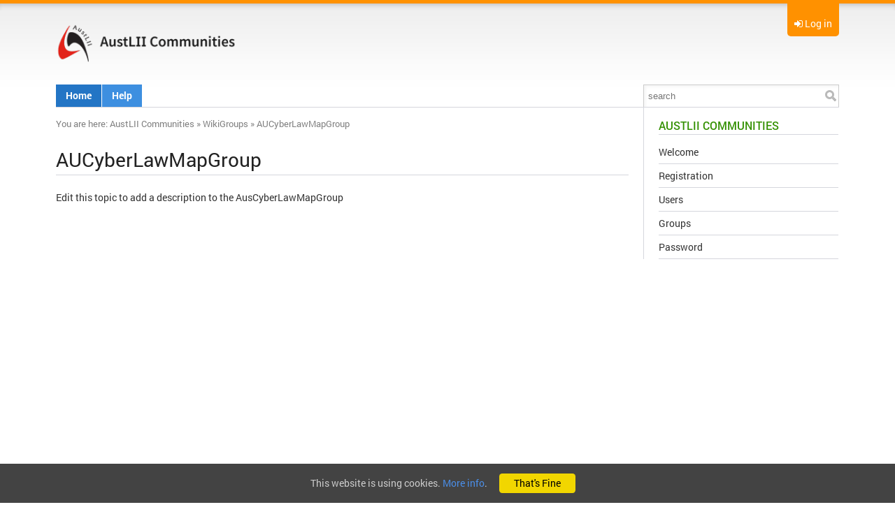

--- FILE ---
content_type: text/html; charset=utf-8
request_url: https://austlii.community/foswiki/Main/AUCyberLawMapGroup
body_size: 29533
content:
<!DOCTYPE html>
<html class="natHtml" xmlns="http://www.w3.org/1999/xhtml" xmlns:og="http://ogp.me/ns#" lang="en"  >
<head>
<meta charset="utf-8" />
<meta http-equiv="x-ua-compatible" content="ie=edge">
<meta name="viewport" content="width=device-width, initial-scale=1, maximum-scale=1, user-scalable=no, shrink-to-fit=no" />
<meta name="mobile-web-app-capable" content="yes">
<meta name="apple-mobile-web-app-capable" content="yes">
<meta name="apple-mobile-web-app-status-bar-style" content="black-translucent" />
<title class='foswikiContents' name='title' type='plain'>AUCyberLawMapGroup | Main | AustLII Communities</title>
<link rel="icon" href="/foswiki/pub/System/ProjectLogos/favicon.ico" />
<link rel="manifest" href="/foswiki/bin/rest/RenderPlugin/template?name=foswiki&expand=manifest_json&contenttype=text/json">
<meta name="googlebot" content="index,follow" />
<meta name="generator" content="Foswiki v2.1.6" />
<meta name="description" content="AUCyberLawMapGroup" />
<meta name="keywords" content="Foswiki, Main, AUCyberLawMapGroup" />


<meta property="og:url" content="https://austlii.community/foswiki/Main/AUCyberLawMapGroup" />
<meta property="og:type" content="article" />
<meta property="og:title" content="AUCyberLawMapGroup" />
<meta property="og:image" content="https://austlii.community/foswiki/pub/System/ProjectLogos/AustLII_red_50x230.jpg" />
<meta property="og:description" content="AUCyberLawMapGroup" />
<meta property="og:site_name" content="AustLII Communities" />


<link rel="alternate" type="application/atom+xml" title="Atom Feed" href="/foswiki/Main/WebAtom?contenttype=text/xml" />
<link rel="alternate" type="application/rss+xml" title="RSS Feed" href="/foswiki/Main/WebRss?contenttype=text/xml&skin=xml" />
<link rel="search" type="application/opensearchdescription+xml" href="/foswiki/bin/rest/RenderPlugin/template?topic=Main.WebSearch&amp;name=opensearch&amp;expand=opensearch::content&amp;contenttype=application/xml" title="AustLII Communities Content Search" />
<link rel="search" type="application/opensearchdescription+xml" href="/foswiki/bin/rest/RenderPlugin/template?topic=Main.WikiUsers&amp;name=opensearch&amp;expand=opensearch::person&amp;contenttype=application/xml" title="AustLII Communities Person Search" />

<link class='head CLASSIFICATIONPLUGIN::CSS' rel="stylesheet" href="/foswiki/pub/System/ClassificationPlugin/styles.css" media="all" /><!--CLASSIFICATIONPLUGIN::CSS-->
<link class='head FILTERPLUGIN' rel="stylesheet" type="text/css" href="/foswiki/pub/System/FilterPlugin/filter.css" media="all" /><!--FILTERPLUGIN-->
<link class='head FOOTNOTEPLUGIN_LINKCSS' rel="stylesheet" href="/foswiki/pub/System/FootNotePlugin/styles.css" type="text/css" media="all" /><!--FOOTNOTEPLUGIN_LINKCSS-->
<link class='head GRIDLAYOUT' rel='stylesheet' href='/foswiki/pub/System/GridLayoutPlugin/grid.css' media='all' /><!--GRIDLAYOUT-->
<link class='head IMAGEPLUGIN' rel='stylesheet' href='/foswiki/pub/System/ImagePlugin/style.css' media='all' /><!--IMAGEPLUGIN-->
<link class='head JQUERYPLUGIN::ANIMATE' rel='stylesheet' href='/foswiki/pub/System/JQueryPlugin/plugins/animate/animate.css?version=3.7.0' type='text/css' media='all' /><!--JQUERYPLUGIN::ANIMATE-->
<link class='head JQUERYPLUGIN::BLOCKUI' rel='stylesheet' href='/foswiki/pub/System/JQueryPlugin/plugins/blockui/jquery.blockUI.css?version=2.70' type='text/css' media='all' /><!--JQUERYPLUGIN::BLOCKUI-->
<link class='head JQUERYPLUGIN::BUTTON' rel='stylesheet' href='/foswiki/pub/System/JQueryPlugin/plugins/button/jquery.button.css?version=2.0' type='text/css' media='all' /><!--JQUERYPLUGIN::BUTTON-->
<link class='head JQUERYPLUGIN::COMMENT' rel='stylesheet' href='/foswiki/pub/System/CommentPlugin/comment.css?version=3.0' type='text/css' media='all' /><!--JQUERYPLUGIN::COMMENT-->
<link class='head JQUERYPLUGIN::FONTAWESOME' rel='stylesheet' href='/foswiki/pub/System/JQueryPlugin/plugins/fontawesome/fontawesome.css?version=4.7.0' type='text/css' media='all' />
<link class='head JQUERYPLUGIN::FONTAWESOME' rel='stylesheet' href='/foswiki/pub/System/JQueryPlugin/plugins/fontawesome/icon-animate.css?version=4.7.0' type='text/css' media='all' /><!--JQUERYPLUGIN::FONTAWESOME-->
<link class='head JQUERYPLUGIN::PHOTOSWIPE' rel='stylesheet' href='/foswiki/pub/System/JQPhotoSwipeContrib/pkg.css?version=4.1.2' type='text/css' media='all' /><!--JQUERYPLUGIN::PHOTOSWIPE-->
<link class='head JQUERYPLUGIN::PNOTIFY' rel='stylesheet' href='/foswiki/pub/System/JQueryPlugin/plugins/pnotify/jquery.pnotify.default.css?version=1.2.0' type='text/css' media='all' /><!--JQUERYPLUGIN::PNOTIFY-->
<link class='head JQUERYPLUGIN::SUPERFISH' rel='stylesheet' href='/foswiki/pub/System/JQueryPlugin/plugins/superfish/jquery.superfish.css?version=1.7.7' type='text/css' media='all' /><!--JQUERYPLUGIN::SUPERFISH-->
<link class='head JQUERYPLUGIN::TABPANE' rel='stylesheet' href='/foswiki/pub/System/JQueryPlugin/plugins/tabpane/jquery.tabpane.css?version=2.10' type='text/css' media='all' /><!--JQUERYPLUGIN::TABPANE-->
<link class='head JQUERYPLUGIN::THEME' rel="stylesheet" href="/foswiki/pub/System/JQueryPlugin/plugins/ui/themes/foswiki/jquery-ui.css" type="text/css" media="all" /><!--JQUERYPLUGIN::THEME-->
<link class='head JQUERYPLUGIN::TWISTY' rel='stylesheet' href='/foswiki/pub/System/TwistyPlugin/twisty.css?version=1.6.0' type='text/css' media='all' /><!--JQUERYPLUGIN::TWISTY: requires= missing ids: JavascriptFiles/foswikiPref-->
<link class='head JQUERYPLUGIN::UPLOADER' rel='stylesheet' href='/foswiki/pub/System/TopicInteractionPlugin/uploader.css?version=2.00' type='text/css' media='all' /><!--JQUERYPLUGIN::UPLOADER: requires= missing ids: JavascriptFiles/foswikiPref-->
<link class='head METADATA::CSS' rel='stylesheet' href='/foswiki/pub/System/TopicInteractionPlugin/metadata.css' media='all' /><!--METADATA::CSS: requires= missing ids: NATSKIN::CSS-->
<link class='head SMILIESPLUGIN' rel='stylesheet' href='/foswiki/pub/System/SmiliesPlugin/smilies.css' type='text/css' media='all' /><!--SMILIESPLUGIN-->
<link class='head TOPICCREATOR' rel='stylesheet' href='/foswiki/pub/System/NatSkin/topiccreator.css' media='all' /><!--TOPICCREATOR-->
<link class='skincss NATSKIN' rel='stylesheet' href='/foswiki/pub/System/NatSkin/print.css' type='text/css' media='print' />
<link class='skincss NATSKIN' rel='stylesheet' href='/foswiki/pub/System/CustomatoTheme/customato.css' type='text/css' media='all' /><!--NATSKIN: requires= missing ids: JQUERYPLUGIN::THEME, JQUERYPLUGIN::UI, TABLEPLUGIN_default-->
<script class='script JQUERYPLUGIN' src='/foswiki/pub/System/JQueryPlugin/jquery-2.2.4.js'></script><!--JQUERYPLUGIN-->
<script class='script JQUERYPLUGIN::LIVEQUERY' src='/foswiki/pub/System/JQueryPlugin/plugins/livequery/jquery.livequery.js?version=1.3.6'></script><!--JQUERYPLUGIN::LIVEQUERY-->
<script class='script JQUERYPLUGIN::BROWSER' src='/foswiki/pub/System/JQueryPlugin/plugins/browser/jquery.browser.js?version=0.1.0'></script><!--JQUERYPLUGIN::BROWSER-->
<script class='script JQUERYPLUGIN::MIGRATE' src='/foswiki/pub/System/JQueryPlugin/plugins/migrate/jquery.migrate.js?version=3.2.1'></script><!--JQUERYPLUGIN::MIGRATE-->
<script class='script JQUERYPLUGIN::FOSWIKI' src='/foswiki/pub/System/JQueryPlugin/plugins/foswiki/jquery.foswiki.js?version=2.14'></script><!--JQUERYPLUGIN::FOSWIKI-->
<script class='script JQUERYPLUGIN::ANIMATE' src='/foswiki/pub/System/JQueryPlugin/plugins/animate/animate.js?version=3.7.0'></script><!--JQUERYPLUGIN::ANIMATE-->
<script class='script JQUERYPLUGIN::BLOCKUI' src='/foswiki/pub/System/JQueryPlugin/plugins/blockui/jquery.blockUI.js?version=2.70'></script>
<script class='script JQUERYPLUGIN::BLOCKUI' src='/foswiki/pub/System/JQueryPlugin/plugins/blockui/jquery.blockUI.init.js?version=2.70'></script><!--JQUERYPLUGIN::BLOCKUI-->
<script class='script JQUERYPLUGIN::FORM' src='/foswiki/pub/System/JQueryPlugin/plugins/form/jquery.form.js?version=3.51.0'></script><!--JQUERYPLUGIN::FORM-->
<script class='script JQUERYPLUGIN::METADATA' src='/foswiki/pub/System/JQueryPlugin/plugins/metadata/jquery.metadata.js?version=2.1ef2bb44c86f5d0e98d55'></script><!--JQUERYPLUGIN::METADATA-->
<script class='script JQUERYPLUGIN::BUTTON' src='/foswiki/pub/System/JQueryPlugin/plugins/button/jquery.button.init.js?version=2.0'></script><!--JQUERYPLUGIN::BUTTON-->
<script class='script JQUERYPLUGIN::COMMENT' src='/foswiki/pub/System/CommentPlugin/comment.js?version=3.0'></script><!--JQUERYPLUGIN::COMMENT-->
<script class='script JQUERYPLUGIN::COOKIE' src='/foswiki/pub/System/JQueryPlugin/plugins/cookie/jquery.cookie.js?version=20100921'></script><!--JQUERYPLUGIN::COOKIE-->
<script class='script JQUERYPLUGIN::EASING' src='/foswiki/pub/System/JQueryPlugin/plugins/easing/jquery.easing.js?version=1.3'></script><!--JQUERYPLUGIN::EASING-->
<script class='script JQUERYPLUGIN::FOSWIKI::PREFERENCES foswikiPreferences' type='text/json'>{
   "SCRIPTURL" : "https://austlii.community/foswiki/bin",
   "USERSWEB" : "Main",
   "NAMEFILTER" : "[\\\\\\s*?~^$@%`\"'&|<:;>\\[\\]#\\x00-\\x1f]",
   "COOKIEREALM" : "",
   "SCRIPTSUFFIX" : "",
   "SCRIPTURLPATHS" : {
      "view" : "/foswiki"
   },
   "SYSTEMWEB" : "System",
   "WEB" : "Main",
   "TOPIC" : "AUCyberLawMapGroup",
   "WIKIUSERNAME" : "Main.WikiGuest",
   "SERVERTIME" : "20 Jan 2026 - 16:50",
   "USERNAME" : "guest",
   "PUBURL" : "https://austlii.community/foswiki/pub",
   "WIKINAME" : "WikiGuest",
   "SCRIPTURLPATH" : "/foswiki/bin",
   "URLHOST" : "https://austlii.community",
   "SKIN" : "nat",
   "PUBURLPATH" : "/foswiki/pub"
}
</script><!--JQUERYPLUGIN::FOSWIKI::PREFERENCES-->
<script class='script JQUERYPLUGIN::FOSWIKITEMPLATE' src='/foswiki/pub/System/RenderPlugin/foswikiTemplate.js?version=2.2'></script><!--JQUERYPLUGIN::FOSWIKITEMPLATE-->
<script class='script JQUERYPLUGIN::HOVERINTENT' src='/foswiki/pub/System/JQueryPlugin/plugins/hoverintent/jquery.hoverIntent.js?version=1.8.0'></script><!--JQUERYPLUGIN::HOVERINTENT-->
<script class='script JQUERYPLUGIN::I18N' src='/foswiki/pub/System/JQueryPlugin/plugins/i18n/i18n.js?version=1.1'></script><!--JQUERYPLUGIN::I18N-->
<script class='script JQUERYPLUGIN::UI' src='/foswiki/pub/System/JQueryPlugin/plugins/ui/jquery-ui.js?version=1.12.0'></script><!--JQUERYPLUGIN::UI-->
<script class='script JQUERYPLUGIN::IMAGETOOLTIP' src='/foswiki/pub/System/ImagePlugin/jquery.imagetooltip.js?version=2.0'></script><!--JQUERYPLUGIN::IMAGETOOLTIP-->
<script class='script JQUERYPLUGIN::LOADER' src='/foswiki/pub/System/JQueryPlugin/plugins/loader/jquery.loader.js?version=4.00'></script><!--JQUERYPLUGIN::LOADER-->
<script class='script JQUERYPLUGIN::PHOTOSWIPE' src='/foswiki/pub/System/JQPhotoSwipeContrib/pkg.js?version=4.1.2'></script><!--JQUERYPLUGIN::PHOTOSWIPE-->
<script class='script JQUERYPLUGIN::PNOTIFY' src='/foswiki/pub/System/JQueryPlugin/plugins/pnotify/jquery.pnotify.js?version=1.2.0'></script><!--JQUERYPLUGIN::PNOTIFY-->
<script class='script JQUERYPLUGIN::SCROLLTO' src='/foswiki/pub/System/JQueryPlugin/plugins/scrollto/jquery.scrollTo.js?version=2.1.2'></script>
<script class='script JQUERYPLUGIN::SCROLLTO' src='/foswiki/pub/System/JQueryPlugin/plugins/scrollto/jquery.scrollTo.init.js?version=2.1.2'></script><!--JQUERYPLUGIN::SCROLLTO-->
<script class='script JQUERYPLUGIN::SUPERFISH' src='/foswiki/pub/System/JQueryPlugin/plugins/superfish/jquery.superfish.js?version=1.7.7'></script><!--JQUERYPLUGIN::SUPERFISH-->
<script class='script JQUERYPLUGIN::TABPANE' src='/foswiki/pub/System/JQueryPlugin/plugins/tabpane/jquery.tabpane.js?version=2.10'></script><!--JQUERYPLUGIN::TABPANE-->
<script class='script JavascriptFiles/foswikiPref' type='text/javascript' src='/foswiki/pub/System/JavascriptFiles/foswikiPref.js'></script><!--JavascriptFiles/foswikiPref-->
<script class='script JQUERYPLUGIN::TWISTY' src='/foswiki/pub/System/TwistyPlugin/jquery.twisty.js?version=1.6.0'></script><!--JQUERYPLUGIN::TWISTY-->
<script class='script JQUERYPLUGIN::UI::DIALOG' src='/foswiki/pub/System/JQueryPlugin/plugins/ui/jquery.ui.dialog.init.js?version=1.12.0'></script><!--JQUERYPLUGIN::UI::DIALOG-->
<script class='script JQUERYPLUGIN::UI::TOOLTIP' src='/foswiki/pub/System/JQueryPlugin/plugins/ui/jquery.ui.tooltip.init.js?version=1.12.0'></script><!--JQUERYPLUGIN::UI::TOOLTIP-->
<script class='script JQUERYPLUGIN::UPLOADER' src='/foswiki/pub/System/TopicInteractionPlugin/uploader.js?version=2.00'></script><!--JQUERYPLUGIN::UPLOADER-->
<script class='script JQUERYPLUGIN::UPLOADER::META foswikiPreferences' type='text/json'>{"TopicInteractionPlugin":{"attachFileSizeLimit":"10000","officeSuite":""}}</script><!--JQUERYPLUGIN::UPLOADER::META-->
<script class='script JQUERYPLUGIN::VALIDATE' src='/foswiki/pub/System/JQueryPlugin/plugins/validate/pkg.js?version=1.11.0'></script><!--JQUERYPLUGIN::VALIDATE-->
<script class='script JQUERYPLUGIN::WIKIWORD' src='/foswiki/pub/System/JQueryPlugin/plugins/wikiword/wikiword.js?version=3.30'></script><!--JQUERYPLUGIN::WIKIWORD-->
<script class='script METADATA::JS' type='text/javascript' src='/foswiki/pub/System/TopicInteractionPlugin/metadata.js'></script><!--METADATA::JS-->
<script class='script NATSKIN::LOGIN' type='text/javascript' src='/foswiki/pub/System/NatSkin/login.js'></script><!--NATSKIN::LOGIN-->
<script class='script NATSKIN::POLYFILLS' type='text/javascript' src="/foswiki/pub/System/NatSkin/polyfills.js"></script><!--NATSKIN::POLYFILLS-->
<script class='script NATSKIN::PREFERENCES foswikiPreferences' type='text/json'>{
	 "NatSkin" : {
		"initWebMenu": true,
		"initTopPanel": true,
		"initTopBar": false,
		"initOverflows": false,
		"initSideBar": false,
		"initRedDot": true,
		"initBusyIndicator": false,
		"initExternalLinks": true,
		"initCookieInfo": true,
		"sideBar": "on",
		"layout": "fixed"
	 }
}</script><!--NATSKIN::PREFERENCES-->
<script class='script TOPICCREATOR' type='text/javascript' src='/foswiki/pub/System/NatSkin/topiccreator.js'></script><!--TOPICCREATOR-->
<script class='script UPLOADER::EN::I8N' type='application/l10n' data-i18n-language='en' data-i18n-namespace='UPLOADER' src='/foswiki/pub/System/TopicInteractionPlugin/i18n/en.js' ></script><!--UPLOADER::EN::I8N-->
<script class='skinjs NATSKIN::JS' type='text/javascript' src="/foswiki/pub/System/NatSkin/natskin.js"></script><!--NATSKIN::JS: requires= missing ids: JQUERYPLUGIN::FOSWIKI, JQUERYPLUGIN::SUPERFISH, JQUERYPLUGIN::UI, NATSKIN, NATSKIN::PREFERENCES-->
<base href="https://austlii.community/foswiki/Main/AUCyberLawMapGroup" /><!--[if IE]></base><![endif]-->
<link class='head FOOTNOTEPLUGIN_LINKCSS' rel="stylesheet" href="/foswiki/pub/System/FootNotePlugin/styles.css" type="text/css" media="all" /><!--FOOTNOTEPLUGIN_LINKCSS-->
</head>
<body id="body" class="foswikiNoJs natBody natBodyNotAuthorized foswikiHasNoChangePermission natBodyNotAuthenticated natBodyRight natBodyFixed natViewBody  natBodyWeb_Main natBodyTopic_AUCyberLawMapGroup"><div class="natTopPanel foswikiContents" name="toppanel::contents" reload="web" style="display:none">
<div class="natTopPanelContents">
<div class='foswikiGrid foswikiGutter4'>
<div class='foswikiRow foswikiNoBullets'>
<div class='foswikiCol foswikiCol6 foswikiBorder'>
<h3 >Welcome</h3> <ul>
<li> <a href="/foswiki/System/UserRegistration">Register on AustLII Communities</a>
</li> <li> <a href="/foswiki/System/ResetPassword">Reset password</a>
</li> <li> <a href="/foswiki/System/ChangeEmailAddress">Change email address</a>
</li> <li> <a href="/foswiki/System/ChangePassword">Change password</a>
</li></ul> 
</div><!-- end col --><div class='foswikiCol foswikiCol6 foswikiBorder'>
<h3 >Log in</h3>
<form class="natLoginForm" name="LoginForm" action="/foswiki/bin/login/Main/AUCyberLawMapGroup" method="post">
  
	 
  
  <input type="submit" style="display:none" />
  <table class="foswikiLayoutTable"><tr>
  <th>Username:</th> 
  <td><input type="text" class="foswikiInputField required" size="20" id="username" name="username" value='' /></td>
</tr><tr>
  <th>Password:</th>
  <td><input type="password" class="foswikiInputField required" size="20" id="password" name="password" /></td>
</tr><tr>
  <td colspan="2" style="padding-top:1em">
	 <a class='jqButton foswikiRight jqSaveButton' href='#'><i class='jqButtonIcon fa fa-fw fa-check'></i><span class='jqButtonText'>Submit</span></a>
  </td>
</tr>
</table>
</form><span class='foswikiClear'></span>
</div><!-- end col --></div><!-- end row --></div><!-- end grid -->
</div>
</div>
<div class="natTopShadow"></div><div class="natBodyContents" id="PageTop">
<a class="natNavToggle fa fa-bars"></a>
<div class="natTopBar clearfix foswikiContents" name="topbar::contents" reload="web">
<div class="natTopRight">
  <div class="natTopRightContents">
	 <div class='natUserAction natPanelToggle'>
<i class='foswikiIcon jqIcon fa fa-sign-in'  ></i> <a>Log in</a>
</div></div>
</div>
<div class="natTopLeft">
  <div class="natTopLeftContents clearfix">
	 <div class="natWebTitle"><a href="https://austlii.community/foswiki/Main/WebHome" title="AustLII Communities"><img class="natWebLogo natWebLogoImage" src="https://austlii.community/foswiki/pub/System/ProjectLogos/AustLII_red_50x230.jpg" alt="AustLII Communities" height="60" /></a></div>
  </div>
</div>
</div><div class="natWebMenu clearfix foswikiContents" name="webmenu::contents" reload="web">
<div class="natWebMenuContents clearfix"> 
  <div class="natSearchBox foswikiHideOnPrint solrSearchBox" data-position-my="right top" data-position-at="right bottom+11" data-limit="3" data-limit-persons="3" data-limit-topics="3" data-limit-attachments="3" data-groups="persons, topics, attachments">
  <form name="searchbox" id="searchbox" class="natSearchForm" action="/foswiki/Main/WebSearch">
	 <input type="text" class="foswikiInputField jqUITooltip" data-theme="info" data-arrow="on" data-position="bottom" placeholder="search" size="20" title="Search" name="search" value="" accesskey="f" /> 
	 <input type="submit" class="foswikiSubmit" value="" />
  </form>
</div><ul>
  <li><a class="foswikiCurrentWebHomeLink" href="/foswiki/Main/WebHome">Home</a></li>
  <!-- li&gt;<a class="foswikiNewLink" href="/foswiki/bin/edit/News/WebHome?topicparent=Main.AUCyberLawMapGroup" rel="nofollow" title="Create this topic">News</a>&lt;/li -->
  <!-- li&gt;<a class="foswikiNewLink" href="/foswiki/bin/edit/Knowledge/WebHome?topicparent=Main.AUCyberLawMapGroup" rel="nofollow" title="Create this topic">Knowledge</a>&lt;/li -->
  <!-- li&gt;<a class="foswikiNewLink" href="/foswiki/bin/edit/Projects/WebHome?topicparent=Main.AUCyberLawMapGroup" rel="nofollow" title="Create this topic">Projects</a>&lt;/li -->
 <li><a href="/foswiki/System/WebHome">Help</a>
  <ul>
    <li><a href="/foswiki/System/WelcomeGuest"> Welcome</a></li>
    <li><a href="/foswiki/System/UserDocumentationCategory"> User docs</a></li>
    <li><a href="/foswiki/System/AdminDocumentationCategory"> Admin docs</a></li>
    <li><a href="/foswiki/System/DeveloperDocumentationCategory"> Developer docs</a></li>
    <li><a href="/foswiki/System/ReferenceManual"> Reference manual</a></li>
    <li><a href="/foswiki/System/InstalledPlugins"> Installed plugins</a></li>
    <li><hr /></li>
    <li><a href="/foswiki/Sandbox/WebHome"><i class='foswikiIcon jqIcon fa fa-archive'  ></i> Sandbox</a></li>
    <li><a href="/foswiki/System/ResetPassword"> Password forgotten</a></li>
    <li><hr /></li>
    <li><a class='natExternalLink' href="https://foswiki.org/Support"> Online support forum</a></li>
    <li><a class='natExternalLink' href="https://foswiki.org/Support/FAQ"> Foswiki FAQ</a></li>
    <li><a class='natExternalLink' href="https://foswiki.org/Support/WikiConsultants"> Professional help</a></li>
    <li><a class='natExternalLink' href="https://foswiki.org/Tasks"> Bugreport</a></li>
  </ul>
</li>
</ul></div></div><div class="natMiddle foswikiContents" name="main::contents" page-in-effect="" page-out-effect="">
<div class="natMiddleContents clearfix">
<div class="natSideBar">
<div class="natSideBarContents">
<!-- -->
<h2 class='webLink'><a class='current' href='/foswiki/Main/WebHome'>AustLII Communities</a></h2>
<!-- -->
<!-- --> <ul>
<li> <a href="/foswiki/System/WelcomeGuest">Welcome</a>
</li> <li> <a href="/foswiki/System/UserRegistration">Registration</a> 
</li> <li> <a href="/foswiki/Main/WikiUsers">Users</a>
</li> <li> <a href="/foswiki/Main/WikiGroups">Groups</a>
</li> <li> <a href="/foswiki/System/ChangePassword">Password</a>
</li></ul> 
<!-- --><!-- -->
<!-- -->
<!-- -->
<!-- -->
</div>
</div><div itemscope itemtype="http://schema.org/Article" class="natMain clearfix">
<div class="natMainHeaderContents clearfix" ><div class="natTopicActions clearfix" id="natTopicActions"></div><div class='natBreadCrumbs'> <span class='natBreadCrumbsYouAreHere'>You are here:</span> <a class="foswikiCurrentWebHomeLink" href="/foswiki/Main/WebHome">AustLII Communities</a><span class='natSep'> &#187;&nbsp;</span><a href="/foswiki/Main/WikiGroups">WikiGroups</a><span class='natSep'> &#187;&nbsp;</span><a class="foswikiCurrentTopicLink" href="/foswiki/Main/AUCyberLawMapGroup">AUCyberLawMapGroup</a></div>
</div><div class="natMainContents clearfix" id="natMainContents"><!-- -->
<h1 >
  <a class="foswikiCurrentTopicLink" href="/foswiki/Main/AUCyberLawMapGroup">AUCyberLawMapGroup</a></h1>
<p></p>
<p></p>
Edit this topic to add a description to the AusCyberLawMapGroup
<p></p>
<!-- -->
<p></p>
<!-- --><span id="ContentBottom"></span></div><div class="natMainFooterContents"><span class='foswikiClear'></span><div class="foswikiMetaData foswikiHideOnPrint foswikiMetaDataNotAllowed">
<div class='jqTabPane jqTabPanePlain'  data-select='1' data-auto-max-expand='false' data-animate='true' data-remember='false' data-min-height='0'>
<div id='tab3155' class='jqTab attachments' style='display:none'>
<h2 class='jqTabLabel'>Attachments <span class='foswikiAttachmentsCount'>($count)</span></h2>
<div class='jqTabContents' ><div class='foswikiAttachments foswikiFormSteps foswikiAttachmentsCols1' data-show-empty='false' data-show-hidden='false' data-show-options='false' data-sort='date' data-reverse='true' data-topic='Main.AUCyberLawMapGroup' data-filter='' data-selection='' data-limit='6' data-skip='0'  data-cols='1'>
<div class="foswikiFormStep foswikiFormFirst jqUITooltip" data-theme='info' data-position='top' data-arrow='true'>
  <span class='jqButton jqButtonSimple jqUploadButton' data-topic='Main.AUCyberLawMapGroup'><i class='jqButtonIcon fa-fw fa fa-upload'></i><span class='jqButtonText'>Upload files</span><input type="file" name="files[]" multiple /></span><a class='jqButton jqButtonSimple foswikiAttachmentsOptionsToggle i18n' href='#' title='Show/hide advanced options' ><i class='jqButtonIcon fa fa-fw fa-wrench'></i><span class='jqButtonText'>Show options</span></a><div class="foswikiAttachmentsOptionsToggleContainer" >
    <div class="foswikiFormSteps foswikiAttachmentsOptions">
      <span class='foswikiFilter'>
        <b>Search:</b>
        <input title='Enter a search pattern to filter the list of attachments' type='text' value='' class='foswikiInputField' size='15'/>
      </span>
      <span class='foswikiSortBy'>
        <b>Sort by:</b> 
        <select class="foswikiSelect">
          <option class="foswikiOption"  value='name'>Name</option>
          <option class="foswikiOption" selected value='date'>Date</option>
          <option class="foswikiOption"  value='user'>Author</option>
          <option class="foswikiOption"  value='size'>Size</option> 
          <option class="foswikiOption"  value='type'>Type</option>
        </select>
      </span>
      <span class='foswikiResultsPerPage'>
        <b>Results per page:</b>
        <select class="foswikiSelect">
          <option class="foswikiOption" selected>6</option>
          <option class="foswikiOption" >12</option>
          <option class="foswikiOption" >24</option>
          <option class="foswikiOption" >48</option>
          <option class="foswikiOption" value="all" >all</option>
        </select>
      </span>
      <span class='foswikiDisplayHidden foswikiHidden'>
        <label title="Enable/disable displaying hidden attachments">
          <b>Display hidden:</b>
          <input type='checkbox' class='foswikiCheckbox'  value='on' />
        </label>
      </span>
    </div>
  </div>
</div><div class="foswikiFormStep">
<p></p>
</div><div class="foswikiFormStep foswikiAttachmentsBottomActions">
  <table class="foswikiLayoutTable foswikiAttachmentsBulkAction">
  <tr>
    <td>
      <select class="foswikiSelect" name="bulkaction">
        <option class="foswikiOption" value="">More actions</option>
        <option class="foswikiOption foswikiMetaDataEdit" value="createlink">Insert links</option>
        <option class="foswikiOption foswikiMetaDataEdit" value="createlink_hidefile">Insert links &amp; hide</option>
        <option class='foswikiOption foswikiMetaDataEdit' value='createimagegallery'>Create image gallery</option><option class="foswikiOption" value="download">Download</option>
        <option class="foswikiOption foswikiMetaDataEdit" value="hide">Hide</option>
        <option class="foswikiOption foswikiMetaDataEdit" value="unhide">Unhide</option>
        <option class="foswikiOption foswikiMetaDataEdit" value="move">Move</option>
        <option class="foswikiOption foswikiMetaDataEdit" value="delete">Delete</option>
      </select>
    </td>
    <td>
      <span class='foswikiAttachmentsSelected'>0</span> attachment(s)
    </td>
  </tr>
  </table>
  <div class="foswikiAttachmentsSelect jqUITooltip" data-theme='info' data-position='top' data-arrow='true'>
    <a class='jqButton jqButtonSimple foswikiRight foswikiAttachmentsSelectAll' href='#' title='select all attachments on this topic'  style='display:none' ><i class='jqButtonIcon fa fa-fw fa-plus-circle'></i><span class='jqButtonText'>Select all</span></a>
    <a class='jqButton jqButtonSimple foswikiRight foswikiAttachmentsClearAll' href='#' title='unselect all previously select attachments' ><i class='jqButtonIcon fa fa-fw fa-minus-circle'></i><span class='jqButtonText'>Clear all</span></a>
    <span class='foswikiClear'></span>
  </div>
  <span class='foswikiClear'></span>
</div>
</div></nautolink></div></div></div></div><form id="editSettingsForm" name="editSettingsForm" class="foswikiHidden" action="/foswiki/bin/manage/Main/AUCyberLawMapGroup" method="post"> 
  <input type="hidden" name="action" value="editSettings" /> 
</form></div></div>
</div></div>
<div class="natBottomBar">
<div class="natBottomBarContents">
<!-- -->
<p></p>
<p></p>
<p></p>
<div class="natCopyRight"><span class="foswikiRight"> <a class='natExternalLink' href="https://foswiki.org/"><img src="/foswiki/pub/System/ProjectLogos/foswiki-badge.png" alt="This site is powered by Foswiki" title="This site is powered by Foswiki" /></a></span>Copyright &copy; by the contributing authors. All material on this collaboration platform is the property of the contributing authors. <br /> Ideas, requests, problems regarding AustLII Communities? <a href='mailto:wiki@austlii.edu.au?subject=AustLII Communities%20Feedback%20on%20Main.AUCyberLawMapGroup'>Send feedback</a></div>
<!-- --><div class='natCookieInfo'>
  <div class='natCookieInfoContents'>
	 This website is using cookies. <a class='natExternalLink' href='http://ec.europa.eu/ipg/basics/legal/cookies/index_en.htm' target='_blank'>More info</a>. 
	 <a class="natCookieInfoOK">That's Fine</a>
  </div>
</div></div>
</div><a class="natScrollTop jqScrollToLink" data-target="0"  data-duration="500" title="Scroll to top"><i class='foswikiIcon jqIcon fa fa-angle-double-up'  ></i></a><span id="PageBottom"></span>
</div>
<div class="pswp body JQUERYPLUGIN::JQPHOTOSWIPECONTRIB::PSWP" tabindex="-1" role="dialog" aria-hidden="true">
    <div class="pswp__bg"></div>
    <div class="pswp__scroll-wrap">
        <div class="pswp__container">
            <div class="pswp__item"></div>
            <div class="pswp__item"></div>
            <div class="pswp__item"></div>
        </div>
        <div class="pswp__ui pswp__ui--hidden">
            <div class="pswp__top-bar">
                <div class="pswp__counter"></div>
                <button class="pswp__button pswp__button--close" title="Close (Esc)"></button>
                <button class="pswp__button pswp__button--share" title="Share"></button>
                <button class="pswp__button pswp__button--fs" title="Toggle fullscreen"></button>
                <button class="pswp__button pswp__button--zoom" title="Zoom in/out"></button>
                <div class="pswp__preloader">
                    <div class="pswp__preloader__icn">
                      <div class="pswp__preloader__cut">
                        <div class="pswp__preloader__donut"></div>
                      </div>
                    </div>
                </div>
            </div>
            <div class="pswp__share-modal pswp__share-modal--hidden pswp__single-tap">
                <div class="pswp__share-tooltip"></div> 
            </div>
            <button class="pswp__button pswp__button--arrow--left" title="Previous (arrow left)">
            </button>
            <button class="pswp__button pswp__button--arrow--right" title="Next (arrow right)">
            </button>
            <div class="pswp__caption">
                <div class="pswp__caption__center"></div>
            </div>
        </div>
    </div>
</div><!--JQUERYPLUGIN::JQPHOTOSWIPECONTRIB::PSWP--></body>
</html>
<!-- -->
<!-- -->
<!-- -->

--- FILE ---
content_type: text/css
request_url: https://austlii.community/foswiki/pub/System/GridLayoutPlugin/grid.css
body_size: 14479
content:
.foswikiGrid,.foswikiRow,.foswikiCol{box-sizing:border-box}.foswikiRow{display:-webkit-box;display:-ms-flexbox;display:-webkit-flex;display:flex}.foswikiCol1,.foswikiCol2,.foswikiCol3,.foswikiCol4,.foswikiCol5,.foswikiCol6,.foswikiCol7,.foswikiCol8,.foswikiCol9,.foswikiCol10,.foswikiCol11,.foswikiCol12{float:left;position:relative;border:0}.foswikiGrid>.foswikiRow>.foswikiCol1{width:8.33333333%}.foswikiGrid>.foswikiRow>.foswikiCol2{width:16.66666667%}.foswikiGrid>.foswikiRow>.foswikiCol3{width:25%}.foswikiGrid>.foswikiRow>.foswikiCol4{width:33.33333333%}.foswikiGrid>.foswikiRow>.foswikiCol5{width:41.66666667%}.foswikiGrid>.foswikiRow>.foswikiCol6{width:50%}.foswikiGrid>.foswikiRow>.foswikiCol7{width:58.33333333%}.foswikiGrid>.foswikiRow>.foswikiCol8{width:66.66666667%}.foswikiGrid>.foswikiRow>.foswikiCol9{width:75%}.foswikiGrid>.foswikiRow>.foswikiCol10{width:83.3333333%}.foswikiGrid>.foswikiRow>.foswikiCol11{width:91.6666667%}.foswikiGrid>.foswikiRow>.foswikiCol12{width:100%}.foswikiRow{margin-top:2%}.foswikiGrid>.foswikiRow>.foswikiBorder{border-color:#ddd;border-style:solid;border-left-width:1px}.foswikiGrid:after,.foswikiRow:after{clear:both;content:" ";display:block;font-size:0;height:0;line-height:0;visibility:hidden}.foswikiGrid>.foswikiRow>.foswikiOffset0{margin-left:0}.foswikiGrid>.foswikiRow>.foswikiOffset1{margin-left:8.33333333%}.foswikiGrid>.foswikiRow>.foswikiOffset2{margin-left:16.66666667%}.foswikiGrid>.foswikiRow>.foswikiOffset3{margin-left:25%}.foswikiGrid>.foswikiRow>.foswikiOffset4{margin-left:33.33333333%}.foswikiGrid>.foswikiRow>.foswikiOffset5{margin-left:41.66666667%}.foswikiGrid>.foswikiRow>.foswikiOffset6{margin-left:50%}.foswikiGrid>.foswikiRow>.foswikiOffset7{margin-left:58.33333333%}.foswikiGrid>.foswikiRow>.foswikiOffset8{margin-left:66.66666667%}.foswikiGrid>.foswikiRow>.foswikiOffset9{margin-left:75%}.foswikiGrid>.foswikiRow>.foswikiOffset10{margin-left:83.33333333%}.foswikiGrid>.foswikiRow>.foswikiOffset11{margin-left:91.66666667%}.foswikiGrid>.foswikiRow>.foswikiOffset12{margin-left:100%}.foswikiGrid>.foswikiRow>.foswikiPush0{left:0}.foswikiGrid>.foswikiRow>.foswikiPush1{left:8.33333333%}.foswikiGrid>.foswikiRow>.foswikiPush2{left:16.66666667%}.foswikiGrid>.foswikiRow>.foswikiPush3{left:25%}.foswikiGrid>.foswikiRow>.foswikiPush4{left:33.33333333%}.foswikiGrid>.foswikiRow>.foswikiPush5{left:41.66666667%}.foswikiGrid>.foswikiRow>.foswikiPush6{left:50%}.foswikiGrid>.foswikiRow>.foswikiPush7{left:58.33333333%}.foswikiGrid>.foswikiRow>.foswikiPush8{left:66.66666667%}.foswikiGrid>.foswikiRow>.foswikiPush9{left:75%}.foswikiGrid>.foswikiRow>.foswikiPush10{left:83.33333333%}.foswikiGrid>.foswikiRow>.foswikiPush11{left:91.66666667%}.foswikiGrid>.foswikiRow>.foswikiPush12{left:100%}.foswikiGrid>.foswikiRow>.foswikiPull0{right:0}.foswikiGrid>.foswikiRow>.foswikiPull1{right:8.33333333%}.foswikiGrid>.foswikiRow>.foswikiPull2{right:16.66666667%}.foswikiGrid>.foswikiRow>.foswikiPull3{right:25%}.foswikiGrid>.foswikiRow>.foswikiPull4{right:33.33333333%}.foswikiGrid>.foswikiRow>.foswikiPull5{right:41.66666667%}.foswikiGrid>.foswikiRow>.foswikiPull6{right:50%}.foswikiGrid>.foswikiRow>.foswikiPull7{right:58.33333333%}.foswikiGrid>.foswikiRow>.foswikiPull8{right:66.66666667%}.foswikiGrid>.foswikiRow>.foswikiPull9{right:75%}.foswikiGrid>.foswikiRow>.foswikiPull10{right:83.33333333%}.foswikiGrid>.foswikiRow>.foswikiPull11{right:91.66666667%}.foswikiGrid>.foswikiRow>.foswikiPull12{right:100%}.foswikiGrid.foswikiGutter0>.foswikiRow>.foswikiCol1,.foswikiGrid.foswikiGutter0>.foswikiRow>.foswikiCol2,.foswikiGrid.foswikiGutter0>.foswikiRow>.foswikiCol3,.foswikiGrid.foswikiGutter0>.foswikiRow>.foswikiCol4,.foswikiGrid.foswikiGutter0>.foswikiRow>.foswikiCol5,.foswikiGrid.foswikiGutter0>.foswikiRow>.foswikiCol6,.foswikiGrid.foswikiGutter0>.foswikiRow>.foswikiCol7,.foswikiGrid.foswikiGutter0>.foswikiRow>.foswikiCol8,.foswikiGrid.foswikiGutter0>.foswikiRow>.foswikiCol9,.foswikiGrid.foswikiGutter0>.foswikiRow>.foswikiCol10,.foswikiGrid.foswikiGutter0>.foswikiRow>.foswikiCol11,.foswikiGrid.foswikiGutter0>.foswikiRow>.foswikiCol12{padding-left:0;padding-right:0}.foswikiGrid.foswikiGutter0>hr{margin-bottom:0;margin-top:0}.foswikiGrid.foswikiGutter0>.foswikiRow{margin-top:0;margin-left:0;margin-right:0}.foswikiGrid.foswikiGutter1>.foswikiRow>.foswikiCol1,.foswikiGrid.foswikiGutter1>.foswikiRow>.foswikiCol2,.foswikiGrid.foswikiGutter1>.foswikiRow>.foswikiCol3,.foswikiGrid.foswikiGutter1>.foswikiRow>.foswikiCol4,.foswikiGrid.foswikiGutter1>.foswikiRow>.foswikiCol5,.foswikiGrid.foswikiGutter1>.foswikiRow>.foswikiCol6,.foswikiGrid.foswikiGutter1>.foswikiRow>.foswikiCol7,.foswikiGrid.foswikiGutter1>.foswikiRow>.foswikiCol8,.foswikiGrid.foswikiGutter1>.foswikiRow>.foswikiCol9,.foswikiGrid.foswikiGutter1>.foswikiRow>.foswikiCol10,.foswikiGrid.foswikiGutter1>.foswikiRow>.foswikiCol11,.foswikiGrid.foswikiGutter1>.foswikiRow>.foswikiCol12{padding-left:.5%;padding-right:.5%}.foswikiGrid.foswikiGutter1>hr{margin-top:.5%;margin-bottom:.5%}.foswikiGrid.foswikiGutter1>.foswikiRow{margin-top:.5%;margin-left:-0.5%;margin-right:-0.5%}.foswikiGrid.foswikiGutter2>.foswikiRow>.foswikiCol1,.foswikiGrid.foswikiGutter2>.foswikiRow>.foswikiCol2,.foswikiGrid.foswikiGutter2>.foswikiRow>.foswikiCol3,.foswikiGrid.foswikiGutter2>.foswikiRow>.foswikiCol4,.foswikiGrid.foswikiGutter2>.foswikiRow>.foswikiCol5,.foswikiGrid.foswikiGutter2>.foswikiRow>.foswikiCol6,.foswikiGrid.foswikiGutter2>.foswikiRow>.foswikiCol7,.foswikiGrid.foswikiGutter2>.foswikiRow>.foswikiCol8,.foswikiGrid.foswikiGutter2>.foswikiRow>.foswikiCol9,.foswikiGrid.foswikiGutter2>.foswikiRow>.foswikiCol10,.foswikiGrid.foswikiGutter2>.foswikiRow>.foswikiCol11,.foswikiGrid.foswikiGutter2>.foswikiRow>.foswikiCol12{padding-left:1%;padding-right:1%}.foswikiGrid.foswikiGutter2>hr{margin-top:1%;margin-bottom:1%}.foswikiGrid.foswikiGutter2>.foswikiRow{margin-top:2%;margin-left:-1%;margin-right:-1%}.foswikiGrid.foswikiGutter3>.foswikiRow>.foswikiCol1,.foswikiGrid.foswikiGutter3>.foswikiRow>.foswikiCol2,.foswikiGrid.foswikiGutter3>.foswikiRow>.foswikiCol3,.foswikiGrid.foswikiGutter3>.foswikiRow>.foswikiCol4,.foswikiGrid.foswikiGutter3>.foswikiRow>.foswikiCol5,.foswikiGrid.foswikiGutter3>.foswikiRow>.foswikiCol6,.foswikiGrid.foswikiGutter3>.foswikiRow>.foswikiCol7,.foswikiGrid.foswikiGutter3>.foswikiRow>.foswikiCol8,.foswikiGrid.foswikiGutter3>.foswikiRow>.foswikiCol9,.foswikiGrid.foswikiGutter3>.foswikiRow>.foswikiCol10,.foswikiGrid.foswikiGutter3>.foswikiRow>.foswikiCol11,.foswikiGrid.foswikiGutter3>.foswikiRow>.foswikiCol12{padding-left:1.5%;padding-right:1.5%}.foswikiGrid.foswikiGutter3>hr{margin-top:1.5%;margin-bottom:1.5%}.foswikiGrid.foswikiGutter3>.foswikiRow{margin-top:1.5%;margin-left:-1.5%;margin-right:-1.5%}.foswikiGrid>.foswikiRow>.foswikiCol1,.foswikiGrid>.foswikiRow>.foswikiCol2,.foswikiGrid>.foswikiRow>.foswikiCol3,.foswikiGrid>.foswikiRow>.foswikiCol4,.foswikiGrid>.foswikiRow>.foswikiCol5,.foswikiGrid>.foswikiRow>.foswikiCol6,.foswikiGrid>.foswikiRow>.foswikiCol7,.foswikiGrid>.foswikiRow>.foswikiCol8,.foswikiGrid>.foswikiRow>.foswikiCol9,.foswikiGrid>.foswikiRow>.foswikiCol10,.foswikiGrid>.foswikiRow>.foswikiCol11,.foswikiGrid>.foswikiRow>.foswikiCol12{padding-left:2%;padding-right:2%}.foswikiGrid.foswikiGutter4>.foswikiRow{margin-left:-2%;margin-right:-2%}.foswikiGrid.foswikiGutter5>.foswikiRow>.foswikiCol1,.foswikiGrid.foswikiGutter5>.foswikiRow>.foswikiCol2,.foswikiGrid.foswikiGutter5>.foswikiRow>.foswikiCol3,.foswikiGrid.foswikiGutter5>.foswikiRow>.foswikiCol4,.foswikiGrid.foswikiGutter5>.foswikiRow>.foswikiCol5,.foswikiGrid.foswikiGutter5>.foswikiRow>.foswikiCol6,.foswikiGrid.foswikiGutter5>.foswikiRow>.foswikiCol7,.foswikiGrid.foswikiGutter5>.foswikiRow>.foswikiCol8,.foswikiGrid.foswikiGutter5>.foswikiRow>.foswikiCol9,.foswikiGrid.foswikiGutter5>.foswikiRow>.foswikiCol10,.foswikiGrid.foswikiGutter5>.foswikiRow>.foswikiCol11,.foswikiGrid.foswikiGutter5>.foswikiRow>.foswikiCol12{padding-left:2.5%;padding-right:2.5%}.foswikiGrid.foswikiGutter5>hr{margin-top:2.5%;margin-bottom:2.5%}.foswikiGrid.foswikiGutter5>.foswikiRow{margin-top:2.5%;margin-left:-2.5%;margin-right:-2.5%}.foswikiRow:first-child{margin-top:0!important}.foswikiRow:last-child{margin-bottom:0!important}.foswikiGrid>.foswikiRow>.foswikiCol1:first-child,.foswikiGrid>.foswikiRow>.foswikiCol2:first-child,.foswikiGrid>.foswikiRow>.foswikiCol3:first-child,.foswikiGrid>.foswikiRow>.foswikiCol4:first-child,.foswikiGrid>.foswikiRow>.foswikiCol5:first-child,.foswikiGrid>.foswikiRow>.foswikiCol6:first-child,.foswikiGrid>.foswikiRow>.foswikiCol7:first-child,.foswikiGrid>.foswikiRow>.foswikiCol8:first-child,.foswikiGrid>.foswikiRow>.foswikiCol9:first-child,.foswikiGrid>.foswikiRow>.foswikiCol10:first-child,.foswikiGrid>.foswikiRow>.foswikiCol11:first-child,.foswikiGrid>.foswikiRow>.foswikiCol12:first-child{border-left-width:0!important}.foswikiGrid>.foswikiRow>.foswikiCol1:last-child,.foswikiGrid>.foswikiRow>.foswikiCol2:last-child,.foswikiGrid>.foswikiRow>.foswikiCol3:last-child,.foswikiGrid>.foswikiRow>.foswikiCol4:last-child,.foswikiGrid>.foswikiRow>.foswikiCol5:last-child,.foswikiGrid>.foswikiRow>.foswikiCol6:last-child,.foswikiGrid>.foswikiRow>.foswikiCol7:last-child,.foswikiGrid>.foswikiRow>.foswikiCol8:last-child,.foswikiGrid>.foswikiRow>.foswikiCol9:last-child,.foswikiGrid>.foswikiRow>.foswikiCol10:last-child,.foswikiGrid>.foswikiRow>.foswikiCol11:last-child,.foswikiGrid>.foswikiRow>.foswikiCol12:last-child{border-right-width:0!important}@media screen and (max-width:600px){.foswikiGrid>.foswikiRow>.foswikiCol1,.foswikiGrid>.foswikiRow>.foswikiCol2,.foswikiGrid>.foswikiRow>.foswikiCol3,.foswikiGrid>.foswikiRow>.foswikiCol4,.foswikiGrid>.foswikiRow>.foswikiCol5,.foswikiGrid>.foswikiRow>.foswikiCol6,.foswikiGrid>.foswikiRow>.foswikiCol7,.foswikiGrid>.foswikiRow>.foswikiCol8,.foswikiGrid>.foswikiRow>.foswikiCol9,.foswikiGrid>.foswikiRow>.foswikiCol10,.foswikiGrid>.foswikiRow>.foswikiCol11,.foswikiGrid>.foswikiRow>.foswikiCol12{float:none;width:100%!important;padding-left:0!important;padding-right:0!important}.foswikiGrid.foswikiGutter0>.foswikiRow>.foswikiCol1,.foswikiGrid.foswikiGutter0>.foswikiRow>.foswikiCol2,.foswikiGrid.foswikiGutter0>.foswikiRow>.foswikiCol3,.foswikiGrid.foswikiGutter0>.foswikiRow>.foswikiCol4,.foswikiGrid.foswikiGutter0>.foswikiRow>.foswikiCol5,.foswikiGrid.foswikiGutter0>.foswikiRow>.foswikiCol6,.foswikiGrid.foswikiGutter0>.foswikiRow>.foswikiCol7,.foswikiGrid.foswikiGutter0>.foswikiRow>.foswikiCol8,.foswikiGrid.foswikiGutter0>.foswikiRow>.foswikiCol9,.foswikiGrid.foswikiGutter0>.foswikiRow>.foswikiCol10,.foswikiGrid.foswikiGutter0>.foswikiRow>.foswikiCol11,.foswikiGrid.foswikiGutter0>.foswikiRow>.foswikiCol12{margin:0!important}.foswikiGrid.foswikiGutter1>.foswikiRow>.foswikiCol1,.foswikiGrid.foswikiGutter1>.foswikiRow>.foswikiCol2,.foswikiGrid.foswikiGutter1>.foswikiRow>.foswikiCol3,.foswikiGrid.foswikiGutter1>.foswikiRow>.foswikiCol4,.foswikiGrid.foswikiGutter1>.foswikiRow>.foswikiCol5,.foswikiGrid.foswikiGutter1>.foswikiRow>.foswikiCol6,.foswikiGrid.foswikiGutter1>.foswikiRow>.foswikiCol7,.foswikiGrid.foswikiGutter1>.foswikiRow>.foswikiCol8,.foswikiGrid.foswikiGutter1>.foswikiRow>.foswikiCol9,.foswikiGrid.foswikiGutter1>.foswikiRow>.foswikiCol10,.foswikiGrid.foswikiGutter1>.foswikiRow>.foswikiCol11,.foswikiGrid.foswikiGutter1>.foswikiRow>.foswikiCol12{margin:.5% 0 0 0!important}.foswikiGrid.foswikiGutter2>.foswikiRow>.foswikiCol1,.foswikiGrid.foswikiGutter2>.foswikiRow>.foswikiCol2,.foswikiGrid.foswikiGutter2>.foswikiRow>.foswikiCol3,.foswikiGrid.foswikiGutter2>.foswikiRow>.foswikiCol4,.foswikiGrid.foswikiGutter2>.foswikiRow>.foswikiCol5,.foswikiGrid.foswikiGutter2>.foswikiRow>.foswikiCol6,.foswikiGrid.foswikiGutter2>.foswikiRow>.foswikiCol7,.foswikiGrid.foswikiGutter2>.foswikiRow>.foswikiCol8,.foswikiGrid.foswikiGutter2>.foswikiRow>.foswikiCol9,.foswikiGrid.foswikiGutter2>.foswikiRow>.foswikiCol10,.foswikiGrid.foswikiGutter2>.foswikiRow>.foswikiCol11,.foswikiGrid.foswikiGutter2>.foswikiRow>.foswikiCol12{margin:1% 0 0 0!important}.foswikiGrid.foswikiGutter3>.foswikiRow>.foswikiCol1,.foswikiGrid.foswikiGutter3>.foswikiRow>.foswikiCol2,.foswikiGrid.foswikiGutter3>.foswikiRow>.foswikiCol3,.foswikiGrid.foswikiGutter3>.foswikiRow>.foswikiCol4,.foswikiGrid.foswikiGutter3>.foswikiRow>.foswikiCol5,.foswikiGrid.foswikiGutter3>.foswikiRow>.foswikiCol6,.foswikiGrid.foswikiGutter3>.foswikiRow>.foswikiCol7,.foswikiGrid.foswikiGutter3>.foswikiRow>.foswikiCol8,.foswikiGrid.foswikiGutter3>.foswikiRow>.foswikiCol9,.foswikiGrid.foswikiGutter3>.foswikiRow>.foswikiCol10,.foswikiGrid.foswikiGutter3>.foswikiRow>.foswikiCol11,.foswikiGrid.foswikiGutter3>.foswikiRow>.foswikiCol12{margin:1.5% 0 0 0!important}.foswikiGrid.foswikiGutter4>.foswikiRow>.foswikiCol1,.foswikiGrid.foswikiGutter4>.foswikiRow>.foswikiCol2,.foswikiGrid.foswikiGutter4>.foswikiRow>.foswikiCol3,.foswikiGrid.foswikiGutter4>.foswikiRow>.foswikiCol4,.foswikiGrid.foswikiGutter4>.foswikiRow>.foswikiCol5,.foswikiGrid.foswikiGutter4>.foswikiRow>.foswikiCol6,.foswikiGrid.foswikiGutter4>.foswikiRow>.foswikiCol7,.foswikiGrid.foswikiGutter4>.foswikiRow>.foswikiCol8,.foswikiGrid.foswikiGutter4>.foswikiRow>.foswikiCol9,.foswikiGrid.foswikiGutter4>.foswikiRow>.foswikiCol10,.foswikiGrid.foswikiGutter4>.foswikiRow>.foswikiCol11,.foswikiGrid.foswikiGutter4>.foswikiRow>.foswikiCol12{margin:2% 0 0 0!important}.foswikiGrid.foswikiGutter5>.foswikiRow>.foswikiCol1,.foswikiGrid.foswikiGutter5>.foswikiRow>.foswikiCol2,.foswikiGrid.foswikiGutter5>.foswikiRow>.foswikiCol3,.foswikiGrid.foswikiGutter5>.foswikiRow>.foswikiCol4,.foswikiGrid.foswikiGutter5>.foswikiRow>.foswikiCol5,.foswikiGrid.foswikiGutter5>.foswikiRow>.foswikiCol6,.foswikiGrid.foswikiGutter5>.foswikiRow>.foswikiCol7,.foswikiGrid.foswikiGutter5>.foswikiRow>.foswikiCol8,.foswikiGrid.foswikiGutter5>.foswikiRow>.foswikiCol9,.foswikiGrid.foswikiGutter5>.foswikiRow>.foswikiCol10,.foswikiGrid.foswikiGutter5>.foswikiRow>.foswikiCol11,.foswikiGrid.foswikiGutter5>.foswikiRow>.foswikiCol12{margin:2.5% 0 0 0!important}.foswikiCol:after{clear:both;content:" ";display:block;font-size:0;height:0;line-height:0;visibility:hidden}.foswikiGrid>.foswikiRow{margin-left:0!important;margin-right:0!important;display:block}.foswikiGrid>.foswikiRow>.foswikiBorder{border-left-width:0;border-top-width:1px;padding-top:1.385em}.foswikiGrid>.foswikiRow>.foswikiBorder:first-of-type{border-top-width:0}.foswikiGrid>hr{display:none}}

--- FILE ---
content_type: text/css
request_url: https://austlii.community/foswiki/pub/System/NatSkin/topiccreator.css
body_size: 1505
content:
.jqTopicCreator{position:relative}.tcViewPort{width:790px;overflow:hidden}.tcNaviContainer{border-top:1px solid #d1d1d1;padding-top:1em;position:absolute;bottom:0;width:100%}.jqTopicCreator .foswikiPageForm{box-shadow:none;border:0;background:transparent;float:left;width:790px;margin:0 15px 0 0;padding:0;position:relative}.jqTopicCreator .foswikiPageForm h2{font-weight:normal;line-height:2;border-bottom:1px solid #ddd}.tcContainer{width:39000px;position:relative;height:35em}.tcPage{height:27em;overflow-y:auto;padding-right:5px;padding-bottom:5px;box-sizing:border-box;display:-webkit-flex;display:flex;flex-wrap:wrap;align-content:flex-start;align-items:flex-start}.tcTopicTemplate,.tcTopicType{box-sizing:border-box;padding:.7em .7em .7em 45px;line-height:1.3;border:1px solid transparent;border-radius:.5em;float:left;min-height:5.5em;width:31%;margin:0 1em 1em 0;overflow:hidden}.tcFilter .foswikiInputField{width:210px}.tcLayoutToggle{font-size:120%;color:#ddd;margin:.2em 0 0 .5em}.tcSelected,.tcTopicTemplate:hover,.tcTopicType:hover{background:#f6f6f6;border-color:#d5d6dd}.tcTopicTemplate:hover .tcIcon,.tcTopicType:hover .tcIcon{color:#555}.tcIcon{margin:3px 0 0 -36px;float:left;max-height:50px;max-width:30px;overflow:hidden}.tcIcon .jqIcon{font-size:24px;line-height:1}.tcIcon img{width:30px;height:auto}.tcPage form .foswikiLayoutTable th{width:8em}.tcListLayout .tcTopicType,.tcListLayout .tcTopicTemplate{width:100%;float:none;min-height:auto;margin:0 .75em .25em 0;position:relative}

--- FILE ---
content_type: application/javascript
request_url: https://austlii.community/foswiki/pub/System/TopicInteractionPlugin/i18n/en.js
body_size: 862
content:
{
   "Drag files here." : "Drag files here.",
   "Deleting %file% ...": "Deleting %file% ...",
   "Edit failed": "Edit failed",
   "Error during '%action%'": "Error during '%action%'",
   "Failed to delete %file%": "Failed to delete %file%",
   "File extension error.": "File extension error.",
   "File size error.": "File size error.",
   "Generic error.": "Generic error.",
   "Hide options": "Hide options",
   "HTTP Error.": "HTTP Error.",
   "Image error.": "Image error.",
   "Init error.": "Init error.",
   "IO error.": "IO error.",
   "Loading preview ...": "Loading preview ...",
   "Move failed": "Move failed",
   "Moving attachment(s) ...": "Moving attachment(s) ...",
   "N/A" : "N/A",
   "Saving changes ...": "Saving changes ...",
   "Security error.": "Security error.",
   "Show options": "Show options",
   "Uploading ...": "Uploading ..."
}


--- FILE ---
content_type: application/javascript
request_url: https://austlii.community/foswiki/pub/System/NatSkin/topiccreator.js
body_size: 5765
content:
"use strict";!function(r){var s={debug:!1};function t(e,t){var i=this;i.template="newtopic",i.steps=[{id:".tcTopicTypes",select:".tcTopicType"},{id:".tcTopicTemplates",expand:"topiccreator::topictemplates",select:".tcTopicTemplate"},{id:".tcInputForm",expand:"topiccreator::inputform"}],i.elem=r(e),i.container=i.elem.find(".tcContainer"),i.opts=r.extend({topic:foswiki.getPreference("WEB")+"."+foswiki.getPreference("TOPIC")},s,i.elem.data(),t),i.elem.find(".tcNavi").on("click",function(){var e=r(this).attr("href");return"#next"===e?i.gotoStep(i.currentStep+1,1):"#prev"===e?i.gotoStep(i.currentStep-1,-1):console.error("unknown target ",e,"clicking on ",this),!1}),i.elem.find(".tcAbort").on("click",function(){return r(this).parents(".ui-dialog-content:first").dialog("close"),!1}),i.elem.find(".tcSubmit").on("click",function(){return""===i.elem.find("input[name=topic]").val()||r(this).is(".jqButtonDisabled")||(i.container.block({message:""}),i.elem.find("form").submit()),!1});var n=i.steps[0],o=i.container.find(n.id).find(n.select+".tcSelected");o.length&&(n.selectedElem=o),i.gotoStep(0,1)}t.prototype.log=function(){var e;this.opts.debug&&((e=r.makeArray(arguments)).unshift("TC:"),console.log.apply(console,e))},t.prototype.gotoStep=function(t,i){var e,n=this,o={},s=n.steps[t];if(n.log("called gotoStep",t,"dir=",i),t<0||t>n.steps.length||void 0===s)console.error("unknown step "+t);else{for(n.currentStep=t,e=0;e<t;e++)n.steps[e].selectedElem?r.extend(o,n.steps[e].selectedElem.data()):n.log("no selected element in step",e);if(o.topicTitle=n.elem.find("input[name=topicTitle]").val(),0===t||i<0)for(e=t;e<n.steps.length;e++)n.steps[e].expand&&(n.log("removing ",n.steps[e].id),n.elem.find(n.steps[e].id).remove(),delete n.steps[e].selectedElem);s.expand&&0===n.container.find(s.id).length?(n.container.block({message:""}),r.extend(o,n.opts,{name:n.template,expand:s.expand,success:function(e){n.container.unblock(),n.container.append(e),n.initStep(t,i)},error:function(e){console.error("Error: "+e.status+" "+e.statusText)}}),n.log("loading params=",o),foswiki.loadTemplate(o)):n.initStep(t,i)}},t.prototype.initStep=function(e,t){var i,c=this,l=c.steps[e],a=c.container.find(l.id),n=a.find(l.select),o=!1;if(c.log("called initStep() - step=",e,"stepDesc=",l,"currentStep=",c.currentStep,"dir=",t),a.length&&1!==n.length)c.log("got something to select"),c.elem.find(".tcViewPort").scrollTo(l.id,250);else{if(!a.length||1!=n.length)return c.log("nothing to select ... next"),l.isHidden=!0,a.hide(),c.gotoStep(c.currentStep+t,t);c.log("selecting the one element"),l.selectedElem=n,l.isHidden=!0,a.hide(),c.gotoStep(c.currentStep+t,t)}for(i=e-1;0<=i;i--)c.steps[i].isHidden||(o=!0);function s(){var e=a.find("input[name=topic]").val(),t=c.elem.find(".tcSubmit");c.log("topic=",e),""===e?t.addClass("jqButtonDisabled"):t.removeClass("jqButtonDisabled")}o?c.elem.find(".tcNaviPrev").parent().show():c.elem.find(".tcNaviPrev").parent().hide(),e===c.steps.length-1?(c.elem.find(".tcNaviNext").parent().hide(),c.elem.find(".tcAbort, .tcSubmit").show()):(c.elem.find(".tcNaviNext").parent().show(),c.elem.find(".tcAbort, .tcSubmit").hide()),2===e&&c.steps[1].selectedElem&&c.steps[1].selectedElem.data("topicTemplate")&&c.container.find(l.id).find("input[name='templatetopic']").val(c.steps[1].selectedElem.data("topicTemplate")),a.find(".tcLayoutToggle:not(.inited)").on("click",function(){var e=r(this).addClass("inited"),t=e.find(":visible"),i=e.find(":hidden");return t.hide(),i.show(),c.elem.toggleClass("tcListLayout"),sessionStorage.tcListLayout=c.elem.is(".tcListLayout")?"true":"false",a.find("input[type=text]:first").focus(),!1}),("true"==sessionStorage.tcListLayout||c.elem.is(".tcListLayout"))&&(c.elem.addClass("tcListLayout"),a.find(".tcLayoutToggleList").show(),a.find(".tcLayoutToggleGrid").hide()),window.setTimeout(function(){a.find("input[type=text]:first").focus()}),a.data("inited")?c.log("element already inited",l.id):(a.data("inited",1),c.log("init ",l.id),a.find(".tcPage").each(function(){var e=r(this);e.find(".tcSelected").detach().prependTo(e)}),a.find("input[type=text]:not(.jqTextboxList)").on("keyup",function(e){var t,i;if(13===e.keyCode)return i=(t=a.find("form")).find("input[name=topic]").val(),t.length?i&&(c.container.block({message:""}),t.submit()):c.gotoStep(c.currentStep+1,1),!1}),a.on("keydown",function(e){var t,i,n,o=a.find(".tcSelected"),s=a.find(".tcPage");if(0!==o.length){if(c.log("pressed key",e.keyCode),c.elem.is(".tcListLayout"))switch(e.keyCode){case 32:case 39:case 40:n=o.nextAll("div:eq(0)");break;case 37:case 38:n=o.prevAll("div:eq(0)");break;case 9:e.preventDefault()}else switch(e.keyCode){case 32:case 39:n=o.nextAll("div:eq(0)");break;case 40:n=o.nextAll("div:eq(2)");break;case 37:n=o.prevAll("div:eq(0)");break;case 38:n=o.prevAll("div:eq(2)");break;case 9:e.preventDefault()}return n&&n.length?(o.removeClass("tcSelected"),n.addClass("tcSelected"),l.selectedElem=n,t=s.offset(),((i=n.offset()).top+n.outerHeight()>t.top+s.innerHeight()||i.top<t.top)&&a.find(".tcPage").scrollTo(n,250),!1):void 0}}),l.select&&n.on("click",function(){var e=r(this);return n.removeClass("tcSelected"),e.addClass("tcSelected"),l.selectedElem=e,c.log("selected",e.data()),c.gotoStep(c.currentStep+1,1),!1}),a.find(".tcFilter .foswikiInputField").on("keyup",function(){var t=r(this).val().toLowerCase();n.each(function(){var e=r(this);0<=e.text().toLowerCase().indexOf(t)?e.show():e.hide()})}),a.find("input[name=topic]").on("change",s),s())},r.fn.topicCreator=function(e){return this.each(function(){r.data(this,"topicCreator")||r.data(this,"topicCreator",new t(this,e))})},r(".jqTopicCreator:not(.jqInitedTopicCreator)").livequery(function(){r(this).addClass("jqInitedTopicCreator").topicCreator()})}(jQuery);


--- FILE ---
content_type: application/javascript
request_url: https://austlii.community/foswiki/pub/System/JQueryPlugin/plugins/pnotify/jquery.pnotify.js?version=1.2.0
body_size: 14143
content:
!function(e){var i,t,o,n=e(window),s={jqueryui:{container:"ui-widget ui-widget-content ui-corner-all",notice:"ui-state-highlight",notice_icon:"ui-icon ui-icon-info",info:"",info_icon:"ui-icon ui-icon-info",success:"ui-state-default",success_icon:"ui-icon ui-icon-circle-check",error:"ui-state-error",error_icon:"ui-icon ui-icon-alert",closer:"ui-icon ui-icon-close",pin_up:"ui-icon ui-icon-pin-w",pin_down:"ui-icon ui-icon-pin-s",hi_menu:"ui-state-default ui-corner-bottom",hi_btn:"ui-state-default ui-corner-all",hi_btnhov:"ui-state-hover",hi_hnd:"ui-icon ui-icon-grip-dotted-horizontal"},bootstrap:{container:"alert",notice:"",notice_icon:"icon-exclamation-sign",info:"alert-info",info_icon:"icon-info-sign",success:"alert-success",success_icon:"icon-ok-sign",error:"alert-error",error_icon:"icon-warning-sign",closer:"icon-remove",pin_up:"icon-pause",pin_down:"icon-play",hi_menu:"well",hi_btn:"btn",hi_btnhov:"",hi_hnd:"icon-chevron-down"}},a=function(){o=e("body"),(n=e(window)).bind("resize",function(){t&&clearTimeout(t),t=setTimeout(e.pnotify_position_all,10)})};document.body?a():e(a),e.extend({pnotify_remove_all:function(){var i=n.data("pnotify");i&&i.length&&e.each(i,function(){this.pnotify_remove&&this.pnotify_remove()})},pnotify_position_all:function(){t&&clearTimeout(t),t=null;var i=n.data("pnotify");i&&i.length&&(e.each(i,function(){var e=this.opts.stack;e&&(e.nextpos1=e.firstpos1,e.nextpos2=e.firstpos2,e.addpos2=0,e.animation=!0)}),e.each(i,function(){this.pnotify_position()}))},pnotify:function(a){var c,r;"object"!=typeof a?(r=e.extend({},e.pnotify.defaults)).text=a:r=e.extend({},e.pnotify.defaults,a);for(var p in r)"string"==typeof p&&p.match(/^pnotify_/)&&(r[p.replace(/^pnotify_/,"")]=r[p]);if(r.before_init&&!1===r.before_init(r))return null;var l,u=function(i,t){h.css("display","none");var o=document.elementFromPoint(i.clientX,i.clientY);h.css("display","block");var n=e(o),s=n.css("cursor");h.css("cursor","auto"!=s?s:"default"),l&&l.get(0)==o||(l&&(d.call(l.get(0),"mouseleave",i.originalEvent),d.call(l.get(0),"mouseout",i.originalEvent)),d.call(o,"mouseenter",i.originalEvent),d.call(o,"mouseover",i.originalEvent)),d.call(o,t,i.originalEvent),l=n},f=s[r.styling],h=e("<div />",{class:"ui-pnotify "+r.addclass,css:{display:"none"},mouseenter:function(e){r.nonblock&&e.stopPropagation(),r.mouse_reset&&"out"==c&&(h.stop(!0),c="in",h.css("height","auto").animate({width:r.width,opacity:r.nonblock?r.nonblock_opacity:r.opacity},"fast")),r.nonblock&&h.animate({opacity:r.nonblock_opacity},"fast"),r.hide&&r.mouse_reset&&h.pnotify_cancel_remove(),r.sticker&&!r.nonblock&&h.sticker.trigger("pnotify_icon").css("visibility","visible"),r.closer&&!r.nonblock&&h.closer.css("visibility","visible")},mouseleave:function(i){r.nonblock&&i.stopPropagation(),l=null,h.css("cursor","auto"),r.nonblock&&"out"!=c&&h.animate({opacity:r.opacity},"fast"),r.hide&&r.mouse_reset&&h.pnotify_queue_remove(),r.sticker_hover&&h.sticker.css("visibility","hidden"),r.closer_hover&&h.closer.css("visibility","hidden"),e.pnotify_position_all()},mouseover:function(e){r.nonblock&&e.stopPropagation()},mouseout:function(e){r.nonblock&&e.stopPropagation()},mousemove:function(e){r.nonblock&&(e.stopPropagation(),u(e,"onmousemove"))},mousedown:function(e){r.nonblock&&(e.stopPropagation(),e.preventDefault(),u(e,"onmousedown"))},mouseup:function(e){r.nonblock&&(e.stopPropagation(),e.preventDefault(),u(e,"onmouseup"))},click:function(e){r.nonblock&&(e.stopPropagation(),u(e,"onclick"))},dblclick:function(e){r.nonblock&&(e.stopPropagation(),u(e,"ondblclick"))}});h.opts=r,h.container=e("<div />",{class:f.container+" ui-pnotify-container "+("error"==r.type?f.error:"info"==r.type?f.info:"success"==r.type?f.success:f.notice)}).appendTo(h),""!=r.cornerclass&&h.container.removeClass("ui-corner-all").addClass(r.cornerclass),r.shadow&&h.container.addClass("ui-pnotify-shadow"),h.pnotify_version="1.2.0",h.pnotify=function(i){var t=r;"string"==typeof i?r.text=i:r=e.extend({},r,i);for(var o in r)"string"==typeof o&&o.match(/^pnotify_/)&&(r[o.replace(/^pnotify_/,"")]=r[o]);return h.opts=r,r.cornerclass!=t.cornerclass&&h.container.removeClass("ui-corner-all").addClass(r.cornerclass),r.shadow!=t.shadow&&(r.shadow?h.container.addClass("ui-pnotify-shadow"):h.container.removeClass("ui-pnotify-shadow")),!1===r.addclass?h.removeClass(t.addclass):r.addclass!==t.addclass&&h.removeClass(t.addclass).addClass(r.addclass),!1===r.title?h.title_container.slideUp("fast"):r.title!==t.title&&(r.title_escape?h.title_container.text(r.title).slideDown(200):h.title_container.html(r.title).slideDown(200)),!1===r.text?h.text_container.slideUp("fast"):r.text!==t.text&&(r.text_escape?h.text_container.text(r.text).slideDown(200):h.text_container.html(r.insert_brs?String(r.text).replace(/\n/g,"<br />"):r.text).slideDown(200)),h.pnotify_history=r.history,h.pnotify_hide=r.hide,r.type!=t.type&&h.container.removeClass(f.error+" "+f.notice+" "+f.success+" "+f.info).addClass("error"==r.type?f.error:"info"==r.type?f.info:"success"==r.type?f.success:f.notice),(r.icon!==t.icon||!0===r.icon&&r.type!=t.type)&&(h.container.find("div.ui-pnotify-icon").remove(),!1!==r.icon&&e("<div />",{class:"ui-pnotify-icon"}).append(e("<span />",{class:!0===r.icon?"error"==r.type?f.error_icon:"info"==r.type?f.info_icon:"success"==r.type?f.success_icon:f.notice_icon:r.icon})).prependTo(h.container)),r.width!==t.width&&h.animate({width:r.width}),r.min_height!==t.min_height&&h.container.animate({minHeight:r.min_height}),r.opacity!==t.opacity&&h.fadeTo(r.animate_speed,r.opacity),!r.closer||r.nonblock?h.closer.css("display","none"):h.closer.css("display","block"),!r.sticker||r.nonblock?h.sticker.css("display","none"):h.sticker.css("display","block"),h.sticker.trigger("pnotify_icon"),r.sticker_hover?h.sticker.css("visibility","hidden"):r.nonblock||h.sticker.css("visibility","visible"),r.closer_hover?h.closer.css("visibility","hidden"):r.nonblock||h.closer.css("visibility","visible"),r.hide?t.hide||h.pnotify_queue_remove():h.pnotify_cancel_remove(),h.pnotify_queue_position(),h},h.pnotify_position=function(e){var i=h.opts.stack;if(i){i.nextpos1||(i.nextpos1=i.firstpos1),i.nextpos2||(i.nextpos2=i.firstpos2),i.addpos2||(i.addpos2=0);var t="none"==h.css("display");if(!t||e){var o,s,a,c={};switch(i.dir1){case"down":a="top";break;case"up":a="bottom";break;case"left":a="right";break;case"right":a="left"}o=parseInt(h.css(a)),isNaN(o)&&(o=0),void 0!==i.firstpos1||t||(i.firstpos1=o,i.nextpos1=i.firstpos1);var r;switch(i.dir2){case"down":r="top";break;case"up":r="bottom";break;case"left":r="right";break;case"right":r="left"}if(s=parseInt(h.css(r)),isNaN(s)&&(s=0),void 0!==i.firstpos2||t||(i.firstpos2=s,i.nextpos2=i.firstpos2),("down"==i.dir1&&i.nextpos1+h.height()>n.height()||"up"==i.dir1&&i.nextpos1+h.height()>n.height()||"left"==i.dir1&&i.nextpos1+h.width()>n.width()||"right"==i.dir1&&i.nextpos1+h.width()>n.width())&&(i.nextpos1=i.firstpos1,i.nextpos2+=i.addpos2+(void 0===i.spacing2?25:i.spacing2),i.addpos2=0),i.animation&&i.nextpos2<s)switch(i.dir2){case"down":c.top=i.nextpos2+"px";break;case"up":c.bottom=i.nextpos2+"px";break;case"left":c.right=i.nextpos2+"px";break;case"right":c.left=i.nextpos2+"px"}else h.css(r,i.nextpos2+"px");switch(i.dir2){case"down":case"up":h.outerHeight(!0)>i.addpos2&&(i.addpos2=h.height());break;case"left":case"right":h.outerWidth(!0)>i.addpos2&&(i.addpos2=h.width())}if(i.nextpos1)if(i.animation&&(o>i.nextpos1||c.top||c.bottom||c.right||c.left))switch(i.dir1){case"down":c.top=i.nextpos1+"px";break;case"up":c.bottom=i.nextpos1+"px";break;case"left":c.right=i.nextpos1+"px";break;case"right":c.left=i.nextpos1+"px"}else h.css(a,i.nextpos1+"px");switch((c.top||c.bottom||c.right||c.left)&&h.animate(c,{duration:500,queue:!1}),i.dir1){case"down":case"up":i.nextpos1+=h.height()+(void 0===i.spacing1?25:i.spacing1);break;case"left":case"right":i.nextpos1+=h.width()+(void 0===i.spacing1?25:i.spacing1)}}}},h.pnotify_queue_position=function(i){t&&clearTimeout(t),i||(i=10),t=setTimeout(e.pnotify_position_all,i)},h.pnotify_display=function(){h.parent().length||h.appendTo(o),r.before_open&&!1===r.before_open(h)||("top"!=r.stack.push&&h.pnotify_position(!0),"fade"==r.animation||"fade"==r.animation.effect_in?h.show().fadeTo(0,0).hide():1!=r.opacity&&h.show().fadeTo(0,r.opacity).hide(),h.animate_in(function(){r.after_open&&r.after_open(h),h.pnotify_queue_position(),r.hide&&h.pnotify_queue_remove()}))},h.pnotify_remove=function(){h.timer&&(window.clearTimeout(h.timer),h.timer=null),r.before_close&&!1===r.before_close(h)||h.animate_out(function(){r.after_close&&!1===r.after_close(h)||(h.pnotify_queue_position(),r.remove&&h.detach())})},h.animate_in=function(e){c="in";var i;"none"==(i=void 0!==r.animation.effect_in?r.animation.effect_in:r.animation)?(h.show(),e()):"show"==i?h.show(r.animate_speed,e):"fade"==i?h.show().fadeTo(r.animate_speed,r.opacity,e):"slide"==i?h.slideDown(r.animate_speed,e):"function"==typeof i?i("in",e,h):h.show(i,"object"==typeof r.animation.options_in?r.animation.options_in:{},r.animate_speed,e)},h.animate_out=function(e){c="out";var i;"none"==(i=void 0!==r.animation.effect_out?r.animation.effect_out:r.animation)?(h.hide(),e()):"show"==i?h.hide(r.animate_speed,e):"fade"==i?h.fadeOut(r.animate_speed,e):"slide"==i?h.slideUp(r.animate_speed,e):"function"==typeof i?i("out",e,h):h.hide(i,"object"==typeof r.animation.options_out?r.animation.options_out:{},r.animate_speed,e)},h.pnotify_cancel_remove=function(){h.timer&&window.clearTimeout(h.timer)},h.pnotify_queue_remove=function(){h.pnotify_cancel_remove(),h.timer=window.setTimeout(function(){h.pnotify_remove()},isNaN(r.delay)?0:r.delay)},h.closer=e("<div />",{class:"ui-pnotify-closer",css:{cursor:"pointer",visibility:r.closer_hover?"hidden":"visible"},click:function(){h.pnotify_remove(),h.sticker.css("visibility","hidden"),h.closer.css("visibility","hidden")}}).append(e("<span />",{class:f.closer})).appendTo(h.container),r.closer&&!r.nonblock||h.closer.css("display","none"),h.sticker=e("<div />",{class:"ui-pnotify-sticker",css:{cursor:"pointer",visibility:r.sticker_hover?"hidden":"visible"},click:function(){r.hide=!r.hide,r.hide?h.pnotify_queue_remove():h.pnotify_cancel_remove(),e(this).trigger("pnotify_icon")}}).bind("pnotify_icon",function(){e(this).children().removeClass(f.pin_up+" "+f.pin_down).addClass(r.hide?f.pin_up:f.pin_down)}).append(e("<span />",{class:f.pin_up})).appendTo(h.container),r.sticker&&!r.nonblock||h.sticker.css("display","none"),!1!==r.icon&&e("<div />",{class:"ui-pnotify-icon"}).append(e("<span />",{class:!0===r.icon?"error"==r.type?f.error_icon:"info"==r.type?f.info_icon:"success"==r.type?f.success_icon:f.notice_icon:r.icon})).prependTo(h.container),h.title_container=e("<h4 />",{class:"ui-pnotify-title"}).appendTo(h.container),!1===r.title?h.title_container.hide():r.title_escape?h.title_container.text(r.title):h.title_container.html(r.title),h.text_container=e("<div />",{class:"ui-pnotify-text"}).appendTo(h.container),!1===r.text?h.text_container.hide():r.text_escape?h.text_container.text(r.text):h.text_container.html(r.insert_brs?String(r.text).replace(/\n/g,"<br />"):r.text),"string"==typeof r.width&&h.css("width",r.width),"string"==typeof r.min_height&&h.container.css("min-height",r.min_height),h.pnotify_history=r.history,h.pnotify_hide=r.hide;var _=n.data("pnotify");if(null!=_&&"object"==typeof _||(_=[]),_="top"==r.stack.push?e.merge([h],_):e.merge(_,[h]),n.data("pnotify",_),"top"==r.stack.push&&h.pnotify_queue_position(1),r.after_init&&r.after_init(h),r.history){var y=n.data("pnotify_history");if(void 0===y){y=e("<div />",{class:"ui-pnotify-history-container "+f.hi_menu,mouseleave:function(){y.animate({top:"-"+i+"px"},{duration:100,queue:!1})}}).append(e("<div />",{class:"ui-pnotify-history-header",text:"Redisplay"})).append(e("<button />",{class:"ui-pnotify-history-all "+f.hi_btn,text:"All",mouseenter:function(){e(this).addClass(f.hi_btnhov)},mouseleave:function(){e(this).removeClass(f.hi_btnhov)},click:function(){return e.each(_,function(){this.pnotify_history&&(this.is(":visible")?this.pnotify_hide&&this.pnotify_queue_remove():this.pnotify_display&&this.pnotify_display())}),!1}})).append(e("<button />",{class:"ui-pnotify-history-last "+f.hi_btn,text:"Last",mouseenter:function(){e(this).addClass(f.hi_btnhov)},mouseleave:function(){e(this).removeClass(f.hi_btnhov)},click:function(){var e,i=-1;do{if(!(e=-1==i?_.slice(i):_.slice(i,i+1))[0])break;i--}while(!e[0].pnotify_history||e[0].is(":visible"));return!!e[0]&&(e[0].pnotify_display&&e[0].pnotify_display(),!1)}})).appendTo(o);var m=e("<span />",{class:"ui-pnotify-history-pulldown "+f.hi_hnd,mouseenter:function(){y.animate({top:"0"},{duration:100,queue:!1})}}).appendTo(y);i=m.offset().top+2,y.css({top:"-"+i+"px"}),n.data("pnotify_history",y)}}return r.stack.animation=!1,h.pnotify_display(),h}});var c=/^on/,r=/^(dbl)?click$|^mouse(move|down|up|over|out|enter|leave)$|^contextmenu$/,p=/^(focus|blur|select|change|reset)$|^key(press|down|up)$/,l=/^(scroll|resize|(un)?load|abort|error)$/,d=function(i,t){var o;if(i=i.toLowerCase(),document.createEvent&&this.dispatchEvent){if(i=i.replace(c,""),i.match(r)?(e(this).offset(),(o=document.createEvent("MouseEvents")).initMouseEvent(i,t.bubbles,t.cancelable,t.view,t.detail,t.screenX,t.screenY,t.clientX,t.clientY,t.ctrlKey,t.altKey,t.shiftKey,t.metaKey,t.button,t.relatedTarget)):i.match(p)?(o=document.createEvent("UIEvents")).initUIEvent(i,t.bubbles,t.cancelable,t.view,t.detail):i.match(l)&&(o=document.createEvent("HTMLEvents")).initEvent(i,t.bubbles,t.cancelable),!o)return;this.dispatchEvent(o)}else i.match(c)||(i="on"+i),o=document.createEventObject(t),this.fireEvent(i,o)};e.pnotify.defaults={title:!1,title_escape:!1,text:!1,text_escape:!1,styling:"jqueryui",addclass:"",cornerclass:"",nonblock:!1,nonblock_opacity:.2,history:!1,width:"300px",min_height:"16px",type:"notice",icon:!0,animation:"fade",animate_speed:"slow",opacity:1,shadow:!0,closer:!0,closer_hover:!0,sticker:!0,sticker_hover:!0,hide:!0,delay:8e3,mouse_reset:!0,remove:!0,insert_brs:!0,stack:{dir1:"down",dir2:"left",push:"bottom",spacing1:25,spacing2:25}}}(jQuery);


--- FILE ---
content_type: application/javascript
request_url: https://austlii.community/foswiki/pub/System/JQueryPlugin/plugins/loader/jquery.loader.js?version=4.00
body_size: 2282
content:
"use strict";!function(a){var i={mode:"manual",url:void 0,params:{},topic:void 0,section:void 0,skin:"text",select:void 0,hideEffect:"fadeOut",showEffect:"fadeIn",reloadAfter:0,delay:0,onload:function(){},finished:function(){},beforeload:function(){}};function o(e,o){var t=this;t.elem=a(e),t.container=t.elem.contents().wrapAll("<div class='jqLoaderContainer'></div>"),t.opts=a.extend({},i,o),t.init(),"auto"===t.opts.mode?t.loadAfter():t.opts.reloadAfter&&t.loadAfter(t.opts.reloadAfter)}o.prototype.init=function(){var t=this;t.elem.on("refresh.jqloader",function(e,o){a.extend(t.opts,o),t.loadAfter(0)}),"function"==typeof t.opts.onload&&t.elem.on("onload.jqloader",function(){t.opts.onload.call(t)}),"function"==typeof t.opts.beforeload&&t.elem.on("beforeload.jqloader",function(){t.opts.beforeload.call(t)}),"function"==typeof t.opts.finished&&t.elem.on("finished.jqLoader",function(){t.opts.finished.call(t)}),t.opts.reloadAfter&&t.elem.on("finished.jqLoader",function(){t.loadAfter(t.opts.reloadAfter)})},o.prototype.loadAfter=function(e){var o=this;e=e||o.opts.delay,void 0!==o.timer&&(window.clearTimeout(o.timer),o.timer=void 0),e?o.timer=window.setTimeout(function(){o.load()},e):o.load()},o.prototype.load=function(){var t=this,e=t.opts.web||foswiki.getPreference("WEB"),o=t.opts.topic||foswiki.getPreference("TOPIC"),i=a.extend({},t.opts.params),n=t.opts.url;void 0===n&&(n=foswiki.getScriptUrl("view",e,o)),void 0!==t.opts.section&&(i.section=t.opts.section),void 0!==t.opts.skin&&t.opts.skin&&(i.skin=t.opts.skin),t.opts.hideEffect&&t.container.animateCSS({effect:t.opts.hideEffect}),t.elem.trigger("beforeload.jqloader",t),a.get(n,i,function(e){void 0!==t.opts.select&&(e=a(e).find(t.opts.select)),t.elem.empty(),t.container=a("<div class='jqLoaderContainer' />").appendTo(t.elem),t.container.append(e),t.elem.trigger("onload.jqloader",t);var o=t.opts.effect||t.opts.showEffect;o?t.container.animateCSS({effect:o}).on("stop.animate",function(){t.elem.trigger("finished.jqLoader",t)}):t.elem.trigger("finished.jqLoader",t)},"html")},a.fn.jqLoader=function(e){return this.each(function(){a.data(this,"jqLoader")||a.data(this,"jqLoader",new o(this,e))})},a(".jqLoader").livequery(function(){var e=a(this),o=a.extend({},e.data(),e.metadata());e.jqLoader(o)})}(jQuery);


--- FILE ---
content_type: application/javascript
request_url: https://austlii.community/foswiki/pub/System/JQPhotoSwipeContrib/pkg.js?version=4.1.2
body_size: 43242
content:
!function(e,t){"function"==typeof define&&define.amd?define(t):"object"==typeof exports?module.exports=t():e.PhotoSwipe=t()}(this,function(){"use strict";return function(e,t,n,o){var i={features:null,bind:function(e,t,n,o){var i=(o?"remove":"add")+"EventListener";t=t.split(" ");for(var a=0;a<t.length;a++)t[a]&&e[i](t[a],n,!1)},isArray:function(e){return e instanceof Array},createEl:function(e,t){var n=document.createElement(t||"div");return e&&(n.className=e),n},getScrollY:function(){var e=window.pageYOffset;return void 0!==e?e:document.documentElement.scrollTop},unbind:function(e,t,n){i.bind(e,t,n,!0)},removeClass:function(e,t){var n=new RegExp("(\\s|^)"+t+"(\\s|$)");e.className=e.className.replace(n," ").replace(/^\s\s*/,"").replace(/\s\s*$/,"")},addClass:function(e,t){i.hasClass(e,t)||(e.className+=(e.className?" ":"")+t)},hasClass:function(e,t){return e.className&&new RegExp("(^|\\s)"+t+"(\\s|$)").test(e.className)},getChildByClass:function(e,t){for(var n=e.firstChild;n;){if(i.hasClass(n,t))return n;n=n.nextSibling}},arraySearch:function(e,t,n){for(var o=e.length;o--;)if(e[o][n]===t)return o;return-1},extend:function(e,t,n){for(var o in t)if(t.hasOwnProperty(o)){if(n&&e.hasOwnProperty(o))continue;e[o]=t[o]}},easing:{sine:{out:function(e){return Math.sin(e*(Math.PI/2))},inOut:function(e){return-(Math.cos(Math.PI*e)-1)/2}},cubic:{out:function(e){return--e*e*e+1}}},detectFeatures:function(){if(i.features)return i.features;var e=i.createEl().style,t="",n={};if(n.oldIE=document.all&&!document.addEventListener,n.touch="ontouchstart"in window,window.requestAnimationFrame&&(n.raf=window.requestAnimationFrame,n.caf=window.cancelAnimationFrame),n.pointerEvent=navigator.pointerEnabled||navigator.msPointerEnabled,!n.pointerEvent){var o=navigator.userAgent;if(/iP(hone|od)/.test(navigator.platform)){var a=navigator.appVersion.match(/OS (\d+)_(\d+)_?(\d+)?/);a&&a.length>0&&(a=parseInt(a[1],10))>=1&&a<8&&(n.isOldIOSPhone=!0)}var r=o.match(/Android\s([0-9\.]*)/),l=r?r[1]:0;(l=parseFloat(l))>=1&&(l<4.4&&(n.isOldAndroid=!0),n.androidVersion=l),n.isMobileOpera=/opera mini|opera mobi/i.test(o)}for(var s,u,c=["transform","perspective","animationName"],d=["","webkit","Moz","ms","O"],p=0;p<4;p++){t=d[p];for(var m=0;m<3;m++)s=c[m],u=t+(t?s.charAt(0).toUpperCase()+s.slice(1):s),!n[s]&&u in e&&(n[s]=u);t&&!n.raf&&(t=t.toLowerCase(),n.raf=window[t+"RequestAnimationFrame"],n.raf&&(n.caf=window[t+"CancelAnimationFrame"]||window[t+"CancelRequestAnimationFrame"]))}if(!n.raf){var f=0;n.raf=function(e){var t=(new Date).getTime(),n=Math.max(0,16-(t-f)),o=window.setTimeout(function(){e(t+n)},n);return f=t+n,o},n.caf=function(e){clearTimeout(e)}}return n.svg=!!document.createElementNS&&!!document.createElementNS("http://www.w3.org/2000/svg","svg").createSVGRect,i.features=n,n}};i.detectFeatures(),i.features.oldIE&&(i.bind=function(e,t,n,o){t=t.split(" ");for(var i,a=(o?"detach":"attach")+"Event",r=0;r<t.length;r++)if(i=t[r])if("object"==typeof n&&n.handleEvent){if(o){if(!n["oldIE"+i])return!1}else n["oldIE"+i]=function(){n.handleEvent.call(n)};e[a]("on"+i,n["oldIE"+i])}else e[a]("on"+i,n)});var a=this,r={allowPanToNext:!0,spacing:.12,bgOpacity:1,mouseUsed:!1,loop:!0,pinchToClose:!0,closeOnScroll:!0,closeOnVerticalDrag:!0,verticalDragRange:.75,hideAnimationDuration:333,showAnimationDuration:333,showHideOpacity:!1,focus:!0,escKey:!0,arrowKeys:!0,mainScrollEndFriction:.35,panEndFriction:.35,isClickableElement:function(e){return"A"===e.tagName},getDoubleTapZoom:function(e,t){return e?1:t.initialZoomLevel<.7?1:1.33},maxSpreadZoom:1.33,modal:!0,scaleMode:"fit"};i.extend(r,o);var l,s,u,c,d,p,m,f,h,v,g,x,y,w,b,I,C,T,E,S,D,_,M,F,k,O,A,R,P,L,Z,z,N,U,K,H,W,B,q,Y,G,V,j,X,$,Q,J,ee,te,ne,oe,ie,ae,re,le,se,ue,ce={x:0,y:0},de={x:0,y:0},pe={x:0,y:0},me={},fe=0,he={},ve={x:0,y:0},ge=0,xe=!0,ye=[],we={},be=!1,Ie=function(e,t){i.extend(a,t.publicMethods),ye.push(e)},Ce=function(e){var t=jt();return e>t-1?e-t:e<0?t+e:e},Te={},Ee=function(e,t){return Te[e]||(Te[e]=[]),Te[e].push(t)},Se=function(e){var t=Te[e];if(t){var n=Array.prototype.slice.call(arguments);n.shift();for(var o=0;o<t.length;o++)t[o].apply(a,n)}},De=function(){return(new Date).getTime()},_e=function(e){le=e,a.bg.style.opacity=e*r.bgOpacity},Me=function(e,t,n,o,i){(!be||i&&i!==a.currItem)&&(o/=i?i.fitRatio:a.currItem.fitRatio),e[_]=x+t+"px, "+n+"px"+y+" scale("+o+")"},Fe=function(e){ne&&(e&&(v>a.currItem.fitRatio?be||(ln(a.currItem,!1,!0),be=!0):be&&(ln(a.currItem),be=!1)),Me(ne,pe.x,pe.y,v))},ke=function(e){e.container&&Me(e.container.style,e.initialPosition.x,e.initialPosition.y,e.initialZoomLevel,e)},Oe=function(e,t){t[_]=x+e+"px, 0px"+y},Ae=function(e,t){if(!r.loop&&t){var n=c+(ve.x*fe-e)/ve.x,o=Math.round(e-ft.x);(n<0&&o>0||n>=jt()-1&&o<0)&&(e=ft.x+o*r.mainScrollEndFriction)}ft.x=e,Oe(e,d)},Re=function(e,t){var n=ht[e]-he[e];return de[e]+ce[e]+n-n*(t/g)},Pe=function(e,t){e.x=t.x,e.y=t.y,t.id&&(e.id=t.id)},Le=function(e){e.x=Math.round(e.x),e.y=Math.round(e.y)},Ze=null,ze=function(){Ze&&(i.unbind(document,"mousemove",ze),i.addClass(e,"pswp--has_mouse"),r.mouseUsed=!0,Se("mouseUsed")),Ze=setTimeout(function(){Ze=null},100)},Ne=function(){i.bind(document,"keydown",a),Z.transform&&i.bind(a.scrollWrap,"click",a),r.mouseUsed||i.bind(document,"mousemove",ze),i.bind(window,"resize scroll orientationchange",a),Se("bindEvents")},Ue=function(){i.unbind(window,"resize scroll orientationchange",a),i.unbind(window,"scroll",h.scroll),i.unbind(document,"keydown",a),i.unbind(document,"mousemove",ze),Z.transform&&i.unbind(a.scrollWrap,"click",a),q&&i.unbind(window,m,a),clearTimeout(z),Se("unbindEvents")},Ke=function(e,t){var n=nn(a.currItem,me,e);return t&&(te=n),n},He=function(e){return e||(e=a.currItem),e.initialZoomLevel},We=function(e){return e||(e=a.currItem),e.w>0?r.maxSpreadZoom:1},Be=function(e,t,n,o){return o===a.currItem.initialZoomLevel?(n[e]=a.currItem.initialPosition[e],!0):(n[e]=Re(e,o),n[e]>t.min[e]?(n[e]=t.min[e],!0):n[e]<t.max[e]&&(n[e]=t.max[e],!0))},qe=function(){if(_){var t=Z.perspective&&!F;return x="translate"+(t?"3d(":"("),void(y=Z.perspective?", 0px)":")")}_="left",i.addClass(e,"pswp--ie"),Oe=function(e,t){t.left=e+"px"},ke=function(e){var t=e.fitRatio>1?1:e.fitRatio,n=e.container.style,o=t*e.w,i=t*e.h;n.width=o+"px",n.height=i+"px",n.left=e.initialPosition.x+"px",n.top=e.initialPosition.y+"px"},Fe=function(){if(ne){var e=ne,t=a.currItem,n=t.fitRatio>1?1:t.fitRatio,o=n*t.w,i=n*t.h;e.width=o+"px",e.height=i+"px",e.left=pe.x+"px",e.top=pe.y+"px"}}},Ye=function(e){var t="";r.escKey&&27===e.keyCode?t="close":r.arrowKeys&&(37===e.keyCode?t="prev":39===e.keyCode&&(t="next")),t&&(e.ctrlKey||e.altKey||e.shiftKey||e.metaKey||(e.preventDefault?e.preventDefault():e.returnValue=!1,a[t]()))},Ge=function(e){e&&(V||G||oe||W)&&(e.preventDefault(),e.stopPropagation())},Ve=function(){a.setScrollOffset(0,i.getScrollY())},je={},Xe=0,$e=function(e){je[e]&&(je[e].raf&&O(je[e].raf),Xe--,delete je[e])},Qe=function(e){je[e]&&$e(e),je[e]||(Xe++,je[e]={})},Je=function(){for(var e in je)je.hasOwnProperty(e)&&$e(e)},et=function(e,t,n,o,i,a,r){var l,s=De();Qe(e);var u=function(){if(je[e]){if((l=De()-s)>=o)return $e(e),a(n),void(r&&r());a((n-t)*i(l/o)+t),je[e].raf=k(u)}};u()},tt={shout:Se,listen:Ee,viewportSize:me,options:r,isMainScrollAnimating:function(){return oe},getZoomLevel:function(){return v},getCurrentIndex:function(){return c},isDragging:function(){return q},isZooming:function(){return Q},setScrollOffset:function(e,t){he.x=e,L=he.y=t,Se("updateScrollOffset",he)},applyZoomPan:function(e,t,n,o){pe.x=t,pe.y=n,v=e,Fe(o)},init:function(){if(!l&&!s){var n;a.framework=i,a.template=e,a.bg=i.getChildByClass(e,"pswp__bg"),A=e.className,l=!0,Z=i.detectFeatures(),k=Z.raf,O=Z.caf,_=Z.transform,P=Z.oldIE,a.scrollWrap=i.getChildByClass(e,"pswp__scroll-wrap"),a.container=i.getChildByClass(a.scrollWrap,"pswp__container"),d=a.container.style,a.itemHolders=I=[{el:a.container.children[0],wrap:0,index:-1},{el:a.container.children[1],wrap:0,index:-1},{el:a.container.children[2],wrap:0,index:-1}],I[0].el.style.display=I[2].el.style.display="none",qe(),h={resize:a.updateSize,orientationchange:function(){clearTimeout(z),z=setTimeout(function(){me.x!==a.scrollWrap.clientWidth&&a.updateSize()},500)},scroll:Ve,keydown:Ye,click:Ge};var o=Z.isOldIOSPhone||Z.isOldAndroid||Z.isMobileOpera;for(Z.animationName&&Z.transform&&!o||(r.showAnimationDuration=r.hideAnimationDuration=0),n=0;n<ye.length;n++)a["init"+ye[n]]();t&&(a.ui=new t(a,i)).init(),Se("firstUpdate"),c=c||r.index||0,(isNaN(c)||c<0||c>=jt())&&(c=0),a.currItem=Vt(c),(Z.isOldIOSPhone||Z.isOldAndroid)&&(xe=!1),e.setAttribute("aria-hidden","false"),r.modal&&(xe?e.style.position="fixed":(e.style.position="absolute",e.style.top=i.getScrollY()+"px")),void 0===L&&(Se("initialLayout"),L=R=i.getScrollY());var u="pswp--open ";for(r.mainClass&&(u+=r.mainClass+" "),r.showHideOpacity&&(u+="pswp--animate_opacity "),u+=F?"pswp--touch":"pswp--notouch",u+=Z.animationName?" pswp--css_animation":"",u+=Z.svg?" pswp--svg":"",i.addClass(e,u),a.updateSize(),p=-1,ge=null,n=0;n<3;n++)Oe((n+p)*ve.x,I[n].el.style);P||i.bind(a.scrollWrap,f,a),Ee("initialZoomInEnd",function(){a.setContent(I[0],c-1),a.setContent(I[2],c+1),I[0].el.style.display=I[2].el.style.display="block",r.focus&&e.focus(),Ne()}),a.setContent(I[1],c),a.updateCurrItem(),Se("afterInit"),xe||(w=setInterval(function(){Xe||q||Q||v!==a.currItem.initialZoomLevel||a.updateSize()},1e3)),i.addClass(e,"pswp--visible")}},close:function(){l&&(l=!1,s=!0,Se("close"),Ue(),$t(a.currItem,null,!0,a.destroy))},destroy:function(){Se("destroy"),Bt&&clearTimeout(Bt),e.setAttribute("aria-hidden","true"),e.className=A,w&&clearInterval(w),i.unbind(a.scrollWrap,f,a),i.unbind(window,"scroll",a),wt(),Je(),Te=null},panTo:function(e,t,n){n||(e>te.min.x?e=te.min.x:e<te.max.x&&(e=te.max.x),t>te.min.y?t=te.min.y:t<te.max.y&&(t=te.max.y)),pe.x=e,pe.y=t,Fe()},handleEvent:function(e){e=e||window.event,h[e.type]&&h[e.type](e)},goTo:function(e){var t=(e=Ce(e))-c;ge=t,c=e,a.currItem=Vt(c),fe-=t,Ae(ve.x*fe),Je(),oe=!1,a.updateCurrItem()},next:function(){a.goTo(c+1)},prev:function(){a.goTo(c-1)},updateCurrZoomItem:function(e){if(e&&Se("beforeChange",0),I[1].el.children.length){var t=I[1].el.children[0];ne=i.hasClass(t,"pswp__zoom-wrap")?t.style:null}else ne=null;te=a.currItem.bounds,g=v=a.currItem.initialZoomLevel,pe.x=te.center.x,pe.y=te.center.y,e&&Se("afterChange")},invalidateCurrItems:function(){b=!0;for(var e=0;e<3;e++)I[e].item&&(I[e].item.needsUpdate=!0)},updateCurrItem:function(e){if(0!==ge){var t,n=Math.abs(ge);if(!(e&&n<2)){a.currItem=Vt(c),be=!1,Se("beforeChange",ge),n>=3&&(p+=ge+(ge>0?-3:3),n=3);for(var o=0;o<n;o++)ge>0?(t=I.shift(),I[2]=t,Oe((++p+2)*ve.x,t.el.style),a.setContent(t,c-n+o+1+1)):(t=I.pop(),I.unshift(t),Oe(--p*ve.x,t.el.style),a.setContent(t,c+n-o-1-1));if(ne&&1===Math.abs(ge)){var i=Vt(C);i.initialZoomLevel!==v&&(nn(i,me),ln(i),ke(i))}ge=0,a.updateCurrZoomItem(),C=c,Se("afterChange")}}},updateSize:function(t){if(!xe&&r.modal){var n=i.getScrollY();if(L!==n&&(e.style.top=n+"px",L=n),!t&&we.x===window.innerWidth&&we.y===window.innerHeight)return;we.x=window.innerWidth,we.y=window.innerHeight,e.style.height=we.y+"px"}if(me.x=a.scrollWrap.clientWidth,me.y=a.scrollWrap.clientHeight,Ve(),ve.x=me.x+Math.round(me.x*r.spacing),ve.y=me.y,Ae(ve.x*fe),Se("beforeResize"),void 0!==p){for(var o,l,s,u=0;u<3;u++)o=I[u],Oe((u+p)*ve.x,o.el.style),s=c+u-1,r.loop&&jt()>2&&(s=Ce(s)),(l=Vt(s))&&(b||l.needsUpdate||!l.bounds)?(a.cleanSlide(l),a.setContent(o,s),1===u&&(a.currItem=l,a.updateCurrZoomItem(!0)),l.needsUpdate=!1):-1===o.index&&s>=0&&a.setContent(o,s),l&&l.container&&(nn(l,me),ln(l),ke(l));b=!1}g=v=a.currItem.initialZoomLevel,(te=a.currItem.bounds)&&(pe.x=te.center.x,pe.y=te.center.y,Fe(!0)),Se("resize")},zoomTo:function(e,t,n,o,a){t&&(g=v,ht.x=Math.abs(t.x)-pe.x,ht.y=Math.abs(t.y)-pe.y,Pe(de,pe));var r=Ke(e,!1),l={};Be("x",r,l,e),Be("y",r,l,e);var s=v,u={x:pe.x,y:pe.y};Le(l);var c=function(t){1===t?(v=e,pe.x=l.x,pe.y=l.y):(v=(e-s)*t+s,pe.x=(l.x-u.x)*t+u.x,pe.y=(l.y-u.y)*t+u.y),a&&a(t),Fe(1===t)};n?et("customZoomTo",0,1,n,o||i.easing.sine.inOut,c):c(1)}},nt={},ot={},it={},at={},rt={},lt=[],st={},ut=[],ct={},dt=0,pt={x:0,y:0},mt=0,ft={x:0,y:0},ht={x:0,y:0},vt={x:0,y:0},gt=function(e,t){return e.x===t.x&&e.y===t.y},xt=function(e,t){return Math.abs(e.x-t.x)<25&&Math.abs(e.y-t.y)<25},yt=function(e,t){return ct.x=Math.abs(e.x-t.x),ct.y=Math.abs(e.y-t.y),Math.sqrt(ct.x*ct.x+ct.y*ct.y)},wt=function(){j&&(O(j),j=null)},bt=function(){q&&(j=k(bt),Zt())},It=function(){return!("fit"===r.scaleMode&&v===a.currItem.initialZoomLevel)},Ct=function(e,t){return!(!e||e===document)&&!(e.getAttribute("class")&&e.getAttribute("class").indexOf("pswp__scroll-wrap")>-1)&&(t(e)?e:Ct(e.parentNode,t))},Tt={},Et=function(e,t){return Tt.prevent=!Ct(e.target,r.isClickableElement),Se("preventDragEvent",e,t,Tt),Tt.prevent},St=function(e,t){return t.x=e.pageX,t.y=e.pageY,t.id=e.identifier,t},Dt=function(e,t,n){n.x=.5*(e.x+t.x),n.y=.5*(e.y+t.y)},_t=function(e,t,n){if(e-U>50){var o=ut.length>2?ut.shift():{};o.x=t,o.y=n,ut.push(o),U=e}},Mt=function(){var e=pe.y-a.currItem.initialPosition.y;return 1-Math.abs(e/(me.y/2))},Ft={},kt={},Ot=[],At=function(e){for(;Ot.length>0;)Ot.pop();return M?(ue=0,lt.forEach(function(e){0===ue?Ot[0]=e:1===ue&&(Ot[1]=e),ue++})):e.type.indexOf("touch")>-1?e.touches&&e.touches.length>0&&(Ot[0]=St(e.touches[0],Ft),e.touches.length>1&&(Ot[1]=St(e.touches[1],kt))):(Ft.x=e.pageX,Ft.y=e.pageY,Ft.id="",Ot[0]=Ft),Ot},Rt=function(e,t){var n,o,i,l,s=pe[e]+t[e],u=t[e]>0,c=ft.x+t.x,d=ft.x-st.x;if(n=s>te.min[e]||s<te.max[e]?r.panEndFriction:1,s=pe[e]+t[e]*n,(r.allowPanToNext||v===a.currItem.initialZoomLevel)&&(ne?"h"!==ie||"x"!==e||G||(u?(s>te.min[e]&&(n=r.panEndFriction,te.min[e],o=te.min[e]-de[e]),(o<=0||d<0)&&jt()>1?(l=c,d<0&&c>st.x&&(l=st.x)):te.min.x!==te.max.x&&(i=s)):(s<te.max[e]&&(n=r.panEndFriction,te.max[e],o=de[e]-te.max[e]),(o<=0||d>0)&&jt()>1?(l=c,d>0&&c<st.x&&(l=st.x)):te.min.x!==te.max.x&&(i=s))):l=c,"x"===e))return void 0!==l&&(Ae(l,!0),X=l!==st.x),te.min.x!==te.max.x&&(void 0!==i?pe.x=i:X||(pe.x+=t.x*n)),void 0!==l;oe||X||v>a.currItem.fitRatio&&(pe[e]+=t[e]*n)},Pt=function(e){if(!("mousedown"===e.type&&e.button>0))if(Gt)e.preventDefault();else if(!B||"mousedown"!==e.type){if(Et(e,!0)&&e.preventDefault(),Se("pointerDown"),M){var t=i.arraySearch(lt,e.pointerId,"id");t<0&&(t=lt.length),lt[t]={x:e.pageX,y:e.pageY,id:e.pointerId}}var n=At(e),o=n.length;$=null,Je(),q&&1!==o||(q=ae=!0,i.bind(window,m,a),H=se=re=W=X=V=Y=G=!1,ie=null,Se("firstTouchStart",n),Pe(de,pe),ce.x=ce.y=0,Pe(at,n[0]),Pe(rt,at),st.x=ve.x*fe,ut=[{x:at.x,y:at.y}],U=N=De(),Ke(v,!0),wt(),bt()),!Q&&o>1&&!oe&&!X&&(g=v,G=!1,Q=Y=!0,ce.y=ce.x=0,Pe(de,pe),Pe(nt,n[0]),Pe(ot,n[1]),Dt(nt,ot,vt),ht.x=Math.abs(vt.x)-pe.x,ht.y=Math.abs(vt.y)-pe.y,J=ee=yt(nt,ot))}},Lt=function(e){if(e.preventDefault(),M){var t=i.arraySearch(lt,e.pointerId,"id");if(t>-1){var n=lt[t];n.x=e.pageX,n.y=e.pageY}}if(q){var o=At(e);if(ie||V||Q)$=o;else if(ft.x!==ve.x*fe)ie="h";else{var a=Math.abs(o[0].x-at.x)-Math.abs(o[0].y-at.y);Math.abs(a)>=10&&(ie=a>0?"h":"v",$=o)}}},Zt=function(){if($){var e=$.length;if(0!==e)if(Pe(nt,$[0]),it.x=nt.x-at.x,it.y=nt.y-at.y,Q&&e>1){if(at.x=nt.x,at.y=nt.y,!it.x&&!it.y&&gt($[1],ot))return;Pe(ot,$[1]),G||(G=!0,Se("zoomGestureStarted"));var t=yt(nt,ot),n=Ht(t);n>a.currItem.initialZoomLevel+a.currItem.initialZoomLevel/15&&(se=!0);var o=1,i=He(),l=We();if(n<i)if(r.pinchToClose&&!se&&g<=a.currItem.initialZoomLevel){var s=1-(i-n)/(i/1.2);_e(s),Se("onPinchClose",s),re=!0}else(o=(i-n)/i)>1&&(o=1),n=i-o*(i/3);else n>l&&((o=(n-l)/(6*i))>1&&(o=1),n=l+o*i);o<0&&(o=0),J=t,Dt(nt,ot,pt),ce.x+=pt.x-vt.x,ce.y+=pt.y-vt.y,Pe(vt,pt),pe.x=Re("x",n),pe.y=Re("y",n),H=n>v,v=n,Fe()}else{if(!ie)return;if(ae&&(ae=!1,Math.abs(it.x)>=10&&(it.x-=$[0].x-rt.x),Math.abs(it.y)>=10&&(it.y-=$[0].y-rt.y)),at.x=nt.x,at.y=nt.y,0===it.x&&0===it.y)return;if("v"===ie&&r.closeOnVerticalDrag&&!It()){ce.y+=it.y,pe.y+=it.y;var u=Mt();return W=!0,Se("onVerticalDrag",u),_e(u),void Fe()}_t(De(),nt.x,nt.y),V=!0,te=a.currItem.bounds,Rt("x",it)||(Rt("y",it),Le(pe),Fe())}}},zt=function(e){if(Z.isOldAndroid){if(B&&"mouseup"===e.type)return;e.type.indexOf("touch")>-1&&(clearTimeout(B),B=setTimeout(function(){B=0},600))}Se("pointerUp"),Et(e,!1)&&e.preventDefault();var t;if(M){var n=i.arraySearch(lt,e.pointerId,"id");if(n>-1)if(t=lt.splice(n,1)[0],navigator.pointerEnabled)t.type=e.pointerType||"mouse";else{var o={4:"mouse",2:"touch",3:"pen"};t.type=o[e.pointerType],t.type||(t.type=e.pointerType||"mouse")}}var l,s=At(e),u=s.length;if("mouseup"===e.type&&(u=0),2===u)return $=null,!0;1===u&&Pe(rt,s[0]),0!==u||ie||oe||(t||("mouseup"===e.type?t={x:e.pageX,y:e.pageY,type:"mouse"}:e.changedTouches&&e.changedTouches[0]&&(t={x:e.changedTouches[0].pageX,y:e.changedTouches[0].pageY,type:"touch"})),Se("touchRelease",e,t));var c=-1;if(0===u&&(q=!1,i.unbind(window,m,a),wt(),Q?c=0:-1!==mt&&(c=De()-mt)),mt=1===u?De():-1,l=-1!==c&&c<150?"zoom":"swipe",Q&&u<2&&(Q=!1,1===u&&(l="zoomPointerUp"),Se("zoomGestureEnded")),$=null,V||G||oe||W)if(Je(),K||(K=Nt()),K.calculateSwipeSpeed("x"),W)if(Mt()<r.verticalDragRange)a.close();else{var d=pe.y,p=le;et("verticalDrag",0,1,300,i.easing.cubic.out,function(e){pe.y=(a.currItem.initialPosition.y-d)*e+d,_e((1-p)*e+p),Fe()}),Se("onVerticalDrag",1)}else{if((X||oe)&&0===u){if(Kt(l,K))return;l="zoomPointerUp"}oe||("swipe"===l?!X&&v>a.currItem.fitRatio&&Ut(K):Wt())}},Nt=function(){var e,t,n={lastFlickOffset:{},lastFlickDist:{},lastFlickSpeed:{},slowDownRatio:{},slowDownRatioReverse:{},speedDecelerationRatio:{},speedDecelerationRatioAbs:{},distanceOffset:{},backAnimDestination:{},backAnimStarted:{},calculateSwipeSpeed:function(o){ut.length>1?(e=De()-U+50,t=ut[ut.length-2][o]):(e=De()-N,t=rt[o]),n.lastFlickOffset[o]=at[o]-t,n.lastFlickDist[o]=Math.abs(n.lastFlickOffset[o]),n.lastFlickDist[o]>20?n.lastFlickSpeed[o]=n.lastFlickOffset[o]/e:n.lastFlickSpeed[o]=0,Math.abs(n.lastFlickSpeed[o])<.1&&(n.lastFlickSpeed[o]=0),n.slowDownRatio[o]=.95,n.slowDownRatioReverse[o]=1-n.slowDownRatio[o],n.speedDecelerationRatio[o]=1},calculateOverBoundsAnimOffset:function(e,t){n.backAnimStarted[e]||(pe[e]>te.min[e]?n.backAnimDestination[e]=te.min[e]:pe[e]<te.max[e]&&(n.backAnimDestination[e]=te.max[e]),void 0!==n.backAnimDestination[e]&&(n.slowDownRatio[e]=.7,n.slowDownRatioReverse[e]=1-n.slowDownRatio[e],n.speedDecelerationRatioAbs[e]<.05&&(n.lastFlickSpeed[e]=0,n.backAnimStarted[e]=!0,et("bounceZoomPan"+e,pe[e],n.backAnimDestination[e],t||300,i.easing.sine.out,function(t){pe[e]=t,Fe()}))))},calculateAnimOffset:function(e){n.backAnimStarted[e]||(n.speedDecelerationRatio[e]=n.speedDecelerationRatio[e]*(n.slowDownRatio[e]+n.slowDownRatioReverse[e]-n.slowDownRatioReverse[e]*n.timeDiff/10),n.speedDecelerationRatioAbs[e]=Math.abs(n.lastFlickSpeed[e]*n.speedDecelerationRatio[e]),n.distanceOffset[e]=n.lastFlickSpeed[e]*n.speedDecelerationRatio[e]*n.timeDiff,pe[e]+=n.distanceOffset[e])},panAnimLoop:function(){if(je.zoomPan&&(je.zoomPan.raf=k(n.panAnimLoop),n.now=De(),n.timeDiff=n.now-n.lastNow,n.lastNow=n.now,n.calculateAnimOffset("x"),n.calculateAnimOffset("y"),Fe(),n.calculateOverBoundsAnimOffset("x"),n.calculateOverBoundsAnimOffset("y"),n.speedDecelerationRatioAbs.x<.05&&n.speedDecelerationRatioAbs.y<.05))return pe.x=Math.round(pe.x),pe.y=Math.round(pe.y),Fe(),void $e("zoomPan")}};return n},Ut=function(e){if(e.calculateSwipeSpeed("y"),te=a.currItem.bounds,e.backAnimDestination={},e.backAnimStarted={},Math.abs(e.lastFlickSpeed.x)<=.05&&Math.abs(e.lastFlickSpeed.y)<=.05)return e.speedDecelerationRatioAbs.x=e.speedDecelerationRatioAbs.y=0,e.calculateOverBoundsAnimOffset("x"),e.calculateOverBoundsAnimOffset("y"),!0;Qe("zoomPan"),e.lastNow=De(),e.panAnimLoop()},Kt=function(e,t){var n;oe||(dt=c);var o;if("swipe"===e){var l=at.x-rt.x,s=t.lastFlickDist.x<10;l>30&&(s||t.lastFlickOffset.x>20)?o=-1:l<-30&&(s||t.lastFlickOffset.x<-20)&&(o=1)}var u;o&&((c+=o)<0?(c=r.loop?jt()-1:0,u=!0):c>=jt()&&(c=r.loop?0:jt()-1,u=!0),u&&!r.loop||(ge+=o,fe-=o,n=!0));var d,p=ve.x*fe,m=Math.abs(p-ft.x);return n||p>ft.x==t.lastFlickSpeed.x>0?(d=Math.abs(t.lastFlickSpeed.x)>0?m/Math.abs(t.lastFlickSpeed.x):333,d=Math.min(d,400),d=Math.max(d,250)):d=333,dt===c&&(n=!1),oe=!0,Se("mainScrollAnimStart"),et("mainScroll",ft.x,p,d,i.easing.cubic.out,Ae,function(){Je(),oe=!1,dt=-1,(n||dt!==c)&&a.updateCurrItem(),Se("mainScrollAnimComplete")}),n&&a.updateCurrItem(!0),n},Ht=function(e){return 1/ee*e*g},Wt=function(){var e=v,t=He(),n=We();v<t?e=t:v>n&&(e=n);var o,r=le;return re&&!H&&!se&&v<t?(a.close(),!0):(re&&(o=function(e){_e((1-r)*e+r)}),a.zoomTo(e,0,200,i.easing.cubic.out,o),!0)};Ie("Gestures",{publicMethods:{initGestures:function(){var e=function(e,t,n,o,i){T=e+t,E=e+n,S=e+o,D=i?e+i:""};(M=Z.pointerEvent)&&Z.touch&&(Z.touch=!1),M?navigator.pointerEnabled?e("pointer","down","move","up","cancel"):e("MSPointer","Down","Move","Up","Cancel"):Z.touch?(e("touch","start","move","end","cancel"),F=!0):e("mouse","down","move","up"),m=E+" "+S+" "+D,f=T,M&&!F&&(F=navigator.maxTouchPoints>1||navigator.msMaxTouchPoints>1),a.likelyTouchDevice=F,h[T]=Pt,h[E]=Lt,h[S]=zt,D&&(h[D]=h[S]),Z.touch&&(f+=" mousedown",m+=" mousemove mouseup",h.mousedown=h[T],h.mousemove=h[E],h.mouseup=h[S]),F||(r.allowPanToNext=!1)}}});var Bt,qt,Yt,Gt,Vt,jt,Xt,$t=function(t,n,o,l){Bt&&clearTimeout(Bt),Gt=!0,Yt=!0;var s;t.initialLayout?(s=t.initialLayout,t.initialLayout=null):s=r.getThumbBoundsFn&&r.getThumbBoundsFn(c);var d=o?r.hideAnimationDuration:r.showAnimationDuration,p=function(){$e("initialZoom"),o?(a.template.removeAttribute("style"),a.bg.removeAttribute("style")):(_e(1),n&&(n.style.display="block"),i.addClass(e,"pswp--animated-in"),Se("initialZoom"+(o?"OutEnd":"InEnd"))),l&&l(),Gt=!1};if(!d||!s||void 0===s.x)return Se("initialZoom"+(o?"Out":"In")),v=t.initialZoomLevel,Pe(pe,t.initialPosition),Fe(),e.style.opacity=o?0:1,_e(1),void(d?setTimeout(function(){p()},d):p());!function(){var n=u,l=!a.currItem.src||a.currItem.loadError||r.showHideOpacity;t.miniImg&&(t.miniImg.style.webkitBackfaceVisibility="hidden"),o||(v=s.w/t.w,pe.x=s.x,pe.y=s.y-R,a[l?"template":"bg"].style.opacity=.001,Fe()),Qe("initialZoom"),o&&!n&&i.removeClass(e,"pswp--animated-in"),l&&(o?i[(n?"remove":"add")+"Class"](e,"pswp--animate_opacity"):setTimeout(function(){i.addClass(e,"pswp--animate_opacity")},30)),Bt=setTimeout(function(){if(Se("initialZoom"+(o?"Out":"In")),o){var a=s.w/t.w,r={x:pe.x,y:pe.y},u=v,c=le,m=function(t){1===t?(v=a,pe.x=s.x,pe.y=s.y-L):(v=(a-u)*t+u,pe.x=(s.x-r.x)*t+r.x,pe.y=(s.y-L-r.y)*t+r.y),Fe(),l?e.style.opacity=1-t:_e(c-t*c)};n?et("initialZoom",0,1,d,i.easing.cubic.out,m,p):(m(1),Bt=setTimeout(p,d+20))}else v=t.initialZoomLevel,Pe(pe,t.initialPosition),Fe(),_e(1),l?e.style.opacity=1:_e(1),Bt=setTimeout(p,d+20)},o?25:90)}()},Qt={},Jt=[],en={index:0,errorMsg:'<div class="pswp__error-msg"><a href="%url%" target="_blank">The image</a> could not be loaded.</div>',forceProgressiveLoading:!1,preload:[1,1],getNumItemsFn:function(){return qt.length}},tn=function(e,t,n){var o=e.bounds;o.center.x=Math.round((Qt.x-t)/2),o.center.y=Math.round((Qt.y-n)/2)+e.vGap.top,o.max.x=t>Qt.x?Math.round(Qt.x-t):o.center.x,o.max.y=n>Qt.y?Math.round(Qt.y-n)+e.vGap.top:o.center.y,o.min.x=t>Qt.x?0:o.center.x,o.min.y=n>Qt.y?e.vGap.top:o.center.y},nn=function(e,t,n){if(e.src&&!e.loadError){var o=!n;if(o&&(e.vGap||(e.vGap={top:0,bottom:0}),Se("parseVerticalMargin",e)),Qt.x=t.x,Qt.y=t.y-e.vGap.top-e.vGap.bottom,o){var i=Qt.x/e.w,a=Qt.y/e.h;e.fitRatio=i<a?i:a;var l=r.scaleMode;"orig"===l?n=1:"fit"===l&&(n=e.fitRatio),n>1&&(n=1),e.initialZoomLevel=n,e.bounds||(e.bounds={center:{x:0,y:0},max:{x:0,y:0},min:{x:0,y:0}})}if(!n)return;return tn(e,e.w*n,e.h*n),o&&n===e.initialZoomLevel&&(e.initialPosition=e.bounds.center),e.bounds}return e.w=e.h=0,e.initialZoomLevel=e.fitRatio=1,e.bounds={center:{x:0,y:0},max:{x:0,y:0},min:{x:0,y:0}},e.initialPosition=e.bounds.center,e.bounds},on=function(e,t,n,o,i,r){t.loadError||o&&(t.imageAppended=!0,ln(t,o,t===a.currItem&&be),n.appendChild(o),r&&setTimeout(function(){t&&t.loaded&&t.placeholder&&(t.placeholder.style.display="none",t.placeholder=null)},500))},an=function(e){e.loading=!0,e.loaded=!1;var t=e.img=i.createEl("pswp__img","img"),n=function(){e.loading=!1,e.loaded=!0,e.loadComplete?e.loadComplete(e):e.img=null,t.onload=t.onerror=null,t=null};return t.onload=n,t.onerror=function(){e.loadError=!0,n()},t.src=e.src,t},rn=function(e,t){if(e.src&&e.loadError&&e.container)return t&&(e.container.innerHTML=""),e.container.innerHTML=r.errorMsg.replace("%url%",e.src),!0},ln=function(e,t,n){if(e.src){t||(t=e.container.lastChild);var o=n?e.w:Math.round(e.w*e.fitRatio),i=n?e.h:Math.round(e.h*e.fitRatio);e.placeholder&&!e.loaded&&(e.placeholder.style.width=o+"px",e.placeholder.style.height=i+"px"),t.style.width=o+"px",t.style.height=i+"px"}},sn=function(){if(Jt.length){for(var e,t=0;t<Jt.length;t++)(e=Jt[t]).holder.index===e.index&&on(e.index,e.item,e.baseDiv,e.img,0,e.clearPlaceholder);Jt=[]}};Ie("Controller",{publicMethods:{lazyLoadItem:function(e){e=Ce(e);var t=Vt(e);t&&(!t.loaded&&!t.loading||b)&&(Se("gettingData",e,t),t.src&&an(t))},initController:function(){i.extend(r,en,!0),a.items=qt=n,Vt=a.getItemAt,jt=r.getNumItemsFn,Xt=r.loop,jt()<3&&(r.loop=!1),Ee("beforeChange",function(e){var t,n=r.preload,o=null===e||e>=0,i=Math.min(n[0],jt()),l=Math.min(n[1],jt());for(t=1;t<=(o?l:i);t++)a.lazyLoadItem(c+t);for(t=1;t<=(o?i:l);t++)a.lazyLoadItem(c-t)}),Ee("initialLayout",function(){a.currItem.initialLayout=r.getThumbBoundsFn&&r.getThumbBoundsFn(c)}),Ee("mainScrollAnimComplete",sn),Ee("initialZoomInEnd",sn),Ee("destroy",function(){for(var e,t=0;t<qt.length;t++)(e=qt[t]).container&&(e.container=null),e.placeholder&&(e.placeholder=null),e.img&&(e.img=null),e.preloader&&(e.preloader=null),e.loadError&&(e.loaded=e.loadError=!1);Jt=null})},getItemAt:function(e){return e>=0&&void 0!==qt[e]&&qt[e]},allowProgressiveImg:function(){return r.forceProgressiveLoading||!F||r.mouseUsed||screen.width>1200},setContent:function(e,t){r.loop&&(t=Ce(t));var n=a.getItemAt(e.index);n&&(n.container=null);var o,s=a.getItemAt(t);if(s){Se("gettingData",t,s),e.index=t,e.item=s;var u=s.container=i.createEl("pswp__zoom-wrap");if(!s.src&&s.html&&(s.html.tagName?u.appendChild(s.html):u.innerHTML=s.html),rn(s),nn(s,me),!s.src||s.loadError||s.loaded)s.src&&!s.loadError&&((o=i.createEl("pswp__img","img")).style.opacity=1,o.src=s.src,ln(s,o),on(0,s,u,o));else{if(s.loadComplete=function(n){if(l){if(e&&e.index===t){if(rn(n,!0))return n.loadComplete=n.img=null,nn(n,me),ke(n),void(e.index===c&&a.updateCurrZoomItem());n.imageAppended?!Gt&&n.placeholder&&(n.placeholder.style.display="none",n.placeholder=null):Z.transform&&(oe||Gt)?Jt.push({item:n,baseDiv:u,img:n.img,index:t,holder:e,clearPlaceholder:!0}):on(0,n,u,n.img,0,!0)}n.loadComplete=null,n.img=null,Se("imageLoadComplete",t,n)}},i.features.transform){var d="pswp__img pswp__img--placeholder";d+=s.msrc?"":" pswp__img--placeholder--blank";var p=i.createEl(d,s.msrc?"img":"");s.msrc&&(p.src=s.msrc),ln(s,p),u.appendChild(p),s.placeholder=p}s.loading||an(s),a.allowProgressiveImg()&&(!Yt&&Z.transform?Jt.push({item:s,baseDiv:u,img:s.img,index:t,holder:e}):on(0,s,u,s.img,0,!0))}Yt||t!==c?ke(s):(ne=u.style,$t(s,o||s.img)),e.el.innerHTML="",e.el.appendChild(u)}else e.el.innerHTML=""},cleanSlide:function(e){e.img&&(e.img.onload=e.img.onerror=null),e.loaded=e.loading=e.img=e.imageAppended=!1}}});var un,cn={},dn=function(e,t,n){var o=document.createEvent("CustomEvent"),i={origEvent:e,target:e.target,releasePoint:t,pointerType:n||"touch"};o.initCustomEvent("pswpTap",!0,!0,i),e.target.dispatchEvent(o)};Ie("Tap",{publicMethods:{initTap:function(){Ee("firstTouchStart",a.onTapStart),Ee("touchRelease",a.onTapRelease),Ee("destroy",function(){cn={},un=null})},onTapStart:function(e){e.length>1&&(clearTimeout(un),un=null)},onTapRelease:function(e,t){if(t&&!V&&!Y&&!Xe){var n=t;if(un&&(clearTimeout(un),un=null,xt(n,cn)))return void Se("doubleTap",n);if("mouse"===t.type)return void dn(e,t,"mouse");if("BUTTON"===e.target.tagName.toUpperCase()||i.hasClass(e.target,"pswp__single-tap"))return void dn(e,t);Pe(cn,n),un=setTimeout(function(){dn(e,t),un=null},300)}}}});var pn;Ie("DesktopZoom",{publicMethods:{initDesktopZoom:function(){P||(F?Ee("mouseUsed",function(){a.setupDesktopZoom()}):a.setupDesktopZoom(!0))},setupDesktopZoom:function(t){pn={};var n="wheel mousewheel DOMMouseScroll";Ee("bindEvents",function(){i.bind(e,n,a.handleMouseWheel)}),Ee("unbindEvents",function(){pn&&i.unbind(e,n,a.handleMouseWheel)}),a.mouseZoomedIn=!1;var o,r=function(){a.mouseZoomedIn&&(i.removeClass(e,"pswp--zoomed-in"),a.mouseZoomedIn=!1),v<1?i.addClass(e,"pswp--zoom-allowed"):i.removeClass(e,"pswp--zoom-allowed"),l()},l=function(){o&&(i.removeClass(e,"pswp--dragging"),o=!1)};Ee("resize",r),Ee("afterChange",r),Ee("pointerDown",function(){a.mouseZoomedIn&&(o=!0,i.addClass(e,"pswp--dragging"))}),Ee("pointerUp",l),t||r()},handleMouseWheel:function(e){if(v<=a.currItem.fitRatio)return r.modal&&(!r.closeOnScroll||Xe||q?e.preventDefault():_&&Math.abs(e.deltaY)>2&&(u=!0,a.close())),!0;if(e.stopPropagation(),pn.x=0,"deltaX"in e)1===e.deltaMode?(pn.x=18*e.deltaX,pn.y=18*e.deltaY):(pn.x=e.deltaX,pn.y=e.deltaY);else if("wheelDelta"in e)e.wheelDeltaX&&(pn.x=-.16*e.wheelDeltaX),e.wheelDeltaY?pn.y=-.16*e.wheelDeltaY:pn.y=-.16*e.wheelDelta;else{if(!("detail"in e))return;pn.y=e.detail}Ke(v,!0);var t=pe.x-pn.x,n=pe.y-pn.y;(r.modal||t<=te.min.x&&t>=te.max.x&&n<=te.min.y&&n>=te.max.y)&&e.preventDefault(),a.panTo(t,n)},toggleDesktopZoom:function(t){t=t||{x:me.x/2+he.x,y:me.y/2+he.y};var n=r.getDoubleTapZoom(!0,a.currItem),o=v===n;a.mouseZoomedIn=!o,a.zoomTo(o?a.currItem.initialZoomLevel:n,t,333),i[(o?"remove":"add")+"Class"](e,"pswp--zoomed-in")}}});var mn,fn,hn,vn,gn,xn,yn,wn,bn,In,Cn,Tn,En={history:!0,galleryUID:1},Sn=function(){return Cn.hash.substring(1)},Dn=function(){mn&&clearTimeout(mn),hn&&clearTimeout(hn)},_n=function(){var e=Sn(),t={};if(e.length<5)return t;var n,o=e.split("&");for(n=0;n<o.length;n++)if(o[n]){var i=o[n].split("=");i.length<2||(t[i[0]]=i[1])}if(r.galleryPIDs){var a=t.pid;for(t.pid=0,n=0;n<qt.length;n++)if(qt[n].pid===a){t.pid=n;break}}else t.pid=parseInt(t.pid,10)-1;return t.pid<0&&(t.pid=0),t},Mn=function(){if(hn&&clearTimeout(hn),Xe||q)hn=setTimeout(Mn,500);else{vn?clearTimeout(fn):vn=!0;var e=c+1,t=Vt(c);t.hasOwnProperty("pid")&&(e=t.pid);var n=yn+"&gid="+r.galleryUID+"&pid="+e;wn||-1===Cn.hash.indexOf(n)&&(In=!0);var o=Cn.href.split("#")[0]+"#"+n;Tn?"#"+n!==window.location.hash&&history[wn?"replaceState":"pushState"]("",document.title,o):wn?Cn.replace(o):Cn.hash=n,wn=!0,fn=setTimeout(function(){vn=!1},60)}};Ie("History",{publicMethods:{initHistory:function(){if(i.extend(r,En,!0),r.history){Cn=window.location,In=!1,bn=!1,wn=!1,yn=Sn(),Tn="pushState"in history,yn.indexOf("gid=")>-1&&(yn=yn.split("&gid=")[0],yn=yn.split("?gid=")[0]),Ee("afterChange",a.updateURL),Ee("unbindEvents",function(){i.unbind(window,"hashchange",a.onHashChange)});var e=function(){xn=!0,bn||(In?history.back():yn?Cn.hash=yn:Tn?history.pushState("",document.title,Cn.pathname+Cn.search):Cn.hash=""),Dn()};Ee("unbindEvents",function(){u&&e()}),Ee("destroy",function(){xn||e()}),Ee("firstUpdate",function(){c=_n().pid});var t=yn.indexOf("pid=");t>-1&&"&"===(yn=yn.substring(0,t)).slice(-1)&&(yn=yn.slice(0,-1)),setTimeout(function(){l&&i.bind(window,"hashchange",a.onHashChange)},40)}},onHashChange:function(){if(Sn()===yn)return bn=!0,void a.close();vn||(gn=!0,a.goTo(_n().pid),gn=!1)},updateURL:function(){Dn(),gn||(wn?mn=setTimeout(Mn,800):Mn())}}}),i.extend(a,tt)}}),function(e,t){"function"==typeof define&&define.amd?define(t):"object"==typeof exports?module.exports=t():e.PhotoSwipeUI_Default=t()}(this,function(){"use strict";return function(e,t){var n,o,i,a,r,l,s,u,c,d,p,m,f,h,v,g,x,y,w,b=this,I=!1,C=!0,T=!0,E={barsSize:{top:44,bottom:"auto"},closeElClasses:["item","caption","zoom-wrap","ui","top-bar"],timeToIdle:4e3,timeToIdleOutside:1e3,loadingIndicatorDelay:1e3,addCaptionHTMLFn:function(e,t){return e.title?(t.children[0].innerHTML=e.title,!0):(t.children[0].innerHTML="",!1)},closeEl:!0,captionEl:!0,fullscreenEl:!0,zoomEl:!0,shareEl:!0,counterEl:!0,arrowEl:!0,preloaderEl:!0,tapToClose:!1,tapToToggleControls:!0,clickToCloseNonZoomable:!0,shareButtons:[{id:"facebook",label:"Share on Facebook",url:"https://www.facebook.com/sharer/sharer.php?u={{url}}"},{id:"twitter",label:"Tweet",url:"https://twitter.com/intent/tweet?text={{text}}&url={{url}}"},{id:"pinterest",label:"Pin it",url:"http://www.pinterest.com/pin/create/button/?url={{url}}&media={{image_url}}&description={{text}}"},{id:"download",label:"Download image",url:"{{raw_image_url}}",download:!0}],getImageURLForShare:function(){return e.currItem.src||""},getPageURLForShare:function(){return window.location.href},getTextForShare:function(){return e.currItem.title||""},indexIndicatorSep:" / ",fitControlsWidth:1200},S=function(e){if(g)return!0;e=e||window.event,v.timeToIdle&&v.mouseUsed&&!c&&L();for(var n,o,i=(e.target||e.srcElement).getAttribute("class")||"",a=0;a<B.length;a++)(n=B[a]).onTap&&i.indexOf("pswp__"+n.name)>-1&&(n.onTap(),o=!0);if(o){e.stopPropagation&&e.stopPropagation(),g=!0;var r=t.features.isOldAndroid?600:30;x=setTimeout(function(){g=!1},r)}},D=function(){return!e.likelyTouchDevice||v.mouseUsed||screen.width>v.fitControlsWidth},_=function(e,n,o){t[(o?"add":"remove")+"Class"](e,"pswp__"+n)},M=function(){var e=1===v.getNumItemsFn();e!==h&&(_(o,"ui--one-slide",e),h=e)},F=function(){_(s,"share-modal--hidden",T)},k=function(){return(T=!T)?(t.removeClass(s,"pswp__share-modal--fade-in"),setTimeout(function(){T&&F()},300)):(F(),setTimeout(function(){T||t.addClass(s,"pswp__share-modal--fade-in")},30)),T||A(),!1},O=function(t){var n=(t=t||window.event).target||t.srcElement;return e.shout("shareLinkClick",t,n),!(!n.href||!n.hasAttribute("download")&&(window.open(n.href,"pswp_share","scrollbars=yes,resizable=yes,toolbar=no,location=yes,width=550,height=420,top=100,left="+(window.screen?Math.round(screen.width/2-275):100)),T||k(),1))},A=function(){for(var e,t,n,o,i="",a=0;a<v.shareButtons.length;a++)e=v.shareButtons[a],t=v.getImageURLForShare(e),n=v.getPageURLForShare(e),o=v.getTextForShare(e),i+='<a href="'+e.url.replace("{{url}}",encodeURIComponent(n)).replace("{{image_url}}",encodeURIComponent(t)).replace("{{raw_image_url}}",t).replace("{{text}}",encodeURIComponent(o))+'" target="_blank" class="pswp__share--'+e.id+'"'+(e.download?"download":"")+">"+e.label+"</a>",v.parseShareButtonOut&&(i=v.parseShareButtonOut(e,i));s.children[0].innerHTML=i,s.children[0].onclick=O},R=function(e){for(var n=0;n<v.closeElClasses.length;n++)if(t.hasClass(e,"pswp__"+v.closeElClasses[n]))return!0},P=0,L=function(){clearTimeout(w),P=0,c&&b.setIdle(!1)},Z=function(e){var t=(e=e||window.event).relatedTarget||e.toElement;t&&"HTML"!==t.nodeName||(clearTimeout(w),w=setTimeout(function(){b.setIdle(!0)},v.timeToIdleOutside))},z=function(){v.fullscreenEl&&!t.features.isOldAndroid&&(n||(n=b.getFullscreenAPI()),n?(t.bind(document,n.eventK,b.updateFullscreen),b.updateFullscreen(),t.addClass(e.template,"pswp--supports-fs")):t.removeClass(e.template,"pswp--supports-fs"))},N=function(){v.preloaderEl&&(U(!0),d("beforeChange",function(){clearTimeout(f),f=setTimeout(function(){e.currItem&&e.currItem.loading?(!e.allowProgressiveImg()||e.currItem.img&&!e.currItem.img.naturalWidth)&&U(!1):U(!0)},v.loadingIndicatorDelay)}),d("imageLoadComplete",function(t,n){e.currItem===n&&U(!0)}))},U=function(e){m!==e&&(_(p,"preloader--active",!e),m=e)},K=function(e){var n=e.vGap;if(D()){var r=v.barsSize;if(v.captionEl&&"auto"===r.bottom)if(a||((a=t.createEl("pswp__caption pswp__caption--fake")).appendChild(t.createEl("pswp__caption__center")),o.insertBefore(a,i),t.addClass(o,"pswp__ui--fit")),v.addCaptionHTMLFn(e,a,!0)){var l=a.clientHeight;n.bottom=parseInt(l,10)||44}else n.bottom=r.top;else n.bottom="auto"===r.bottom?0:r.bottom;n.top=r.top}else n.top=n.bottom=0},H=function(){v.timeToIdle&&d("mouseUsed",function(){t.bind(document,"mousemove",L),t.bind(document,"mouseout",Z),y=setInterval(function(){2==++P&&b.setIdle(!0)},v.timeToIdle/2)})},W=function(){d("onVerticalDrag",function(e){C&&e<.95?b.hideControls():!C&&e>=.95&&b.showControls()});var e;d("onPinchClose",function(t){C&&t<.9?(b.hideControls(),e=!0):e&&!C&&t>.9&&b.showControls()}),d("zoomGestureEnded",function(){(e=!1)&&!C&&b.showControls()})},B=[{name:"caption",option:"captionEl",onInit:function(e){i=e}},{name:"share-modal",option:"shareEl",onInit:function(e){s=e},onTap:function(){k()}},{name:"button--share",option:"shareEl",onInit:function(e){l=e},onTap:function(){k()}},{name:"button--zoom",option:"zoomEl",onTap:e.toggleDesktopZoom},{name:"counter",option:"counterEl",onInit:function(e){r=e}},{name:"button--close",option:"closeEl",onTap:e.close},{name:"button--arrow--left",option:"arrowEl",onTap:e.prev},{name:"button--arrow--right",option:"arrowEl",onTap:e.next},{name:"button--fs",option:"fullscreenEl",onTap:function(){n.isFullscreen()?n.exit():n.enter()}},{name:"preloader",option:"preloaderEl",onInit:function(e){p=e}}],q=function(){var e,n,i,a=function(o){if(o)for(var a=o.length,r=0;r<a;r++){e=o[r],n=e.className;for(var l=0;l<B.length;l++)i=B[l],n.indexOf("pswp__"+i.name)>-1&&(v[i.option]?(t.removeClass(e,"pswp__element--disabled"),i.onInit&&i.onInit(e)):t.addClass(e,"pswp__element--disabled"))}};a(o.children);var r=t.getChildByClass(o,"pswp__top-bar");r&&a(r.children)};b.init=function(){t.extend(e.options,E,!0),v=e.options,o=t.getChildByClass(e.scrollWrap,"pswp__ui"),d=e.listen,W(),d("beforeChange",b.update),d("doubleTap",function(t){var n=e.currItem.initialZoomLevel;e.getZoomLevel()!==n?e.zoomTo(n,t,333):e.zoomTo(v.getDoubleTapZoom(!1,e.currItem),t,333)}),d("preventDragEvent",function(e,t,n){var o=e.target||e.srcElement;o&&o.getAttribute("class")&&e.type.indexOf("mouse")>-1&&(o.getAttribute("class").indexOf("__caption")>0||/(SMALL|STRONG|EM)/i.test(o.tagName))&&(n.prevent=!1)}),d("bindEvents",function(){t.bind(o,"pswpTap click",S),t.bind(e.scrollWrap,"pswpTap",b.onGlobalTap),e.likelyTouchDevice||t.bind(e.scrollWrap,"mouseover",b.onMouseOver)}),d("unbindEvents",function(){T||k(),y&&clearInterval(y),t.unbind(document,"mouseout",Z),t.unbind(document,"mousemove",L),t.unbind(o,"pswpTap click",S),t.unbind(e.scrollWrap,"pswpTap",b.onGlobalTap),t.unbind(e.scrollWrap,"mouseover",b.onMouseOver),n&&(t.unbind(document,n.eventK,b.updateFullscreen),n.isFullscreen()&&(v.hideAnimationDuration=0,n.exit()),n=null)}),d("destroy",function(){v.captionEl&&(a&&o.removeChild(a),t.removeClass(i,"pswp__caption--empty")),s&&(s.children[0].onclick=null),t.removeClass(o,"pswp__ui--over-close"),t.addClass(o,"pswp__ui--hidden"),b.setIdle(!1)}),v.showAnimationDuration||t.removeClass(o,"pswp__ui--hidden"),d("initialZoomIn",function(){v.showAnimationDuration&&t.removeClass(o,"pswp__ui--hidden")}),d("initialZoomOut",function(){t.addClass(o,"pswp__ui--hidden")}),d("parseVerticalMargin",K),q(),v.shareEl&&l&&s&&(T=!0),M(),H(),z(),N()},b.setIdle=function(e){c=e,_(o,"ui--idle",e)},b.update=function(){C&&e.currItem?(b.updateIndexIndicator(),v.captionEl&&(v.addCaptionHTMLFn(e.currItem,i),_(i,"caption--empty",!e.currItem.title)),I=!0):I=!1,T||k(),M()},b.updateFullscreen=function(o){o&&setTimeout(function(){e.setScrollOffset(0,t.getScrollY())},50),t[(n.isFullscreen()?"add":"remove")+"Class"](e.template,"pswp--fs")},b.updateIndexIndicator=function(){v.counterEl&&(r.innerHTML=e.getCurrentIndex()+1+v.indexIndicatorSep+v.getNumItemsFn())},b.onGlobalTap=function(n){var o=(n=n||window.event).target||n.srcElement;if(!g)if(n.detail&&"mouse"===n.detail.pointerType){if(R(o))return void e.close();t.hasClass(o,"pswp__img")&&(1===e.getZoomLevel()&&e.getZoomLevel()<=e.currItem.fitRatio?v.clickToCloseNonZoomable&&e.close():e.toggleDesktopZoom(n.detail.releasePoint))}else if(v.tapToToggleControls&&(C?b.hideControls():b.showControls()),v.tapToClose&&(t.hasClass(o,"pswp__img")||R(o)))return void e.close()},b.onMouseOver=function(e){var t=(e=e||window.event).target||e.srcElement;_(o,"ui--over-close",R(t))},b.hideControls=function(){t.addClass(o,"pswp__ui--hidden"),C=!1},b.showControls=function(){C=!0,I||b.update(),t.removeClass(o,"pswp__ui--hidden")},b.supportsFullscreen=function(){var e=document;return!!(e.exitFullscreen||e.mozCancelFullScreen||e.webkitExitFullscreen||e.msExitFullscreen)},b.getFullscreenAPI=function(){var t,n=document.documentElement,o="fullscreenchange";return n.requestFullscreen?t={enterK:"requestFullscreen",exitK:"exitFullscreen",elementK:"fullscreenElement",eventK:o}:n.mozRequestFullScreen?t={enterK:"mozRequestFullScreen",exitK:"mozCancelFullScreen",elementK:"mozFullScreenElement",eventK:"moz"+o}:n.webkitRequestFullscreen?t={enterK:"webkitRequestFullscreen",exitK:"webkitExitFullscreen",elementK:"webkitFullscreenElement",eventK:"webkit"+o}:n.msRequestFullscreen&&(t={enterK:"msRequestFullscreen",exitK:"msExitFullscreen",elementK:"msFullscreenElement",eventK:"MSFullscreenChange"}),t&&(t.enter=function(){if(u=v.closeOnScroll,v.closeOnScroll=!1,"webkitRequestFullscreen"!==this.enterK)return e.template[this.enterK]();e.template[this.enterK](Element.ALLOW_KEYBOARD_INPUT)},t.exit=function(){return v.closeOnScroll=u,document[this.exitK]()},t.isFullscreen=function(){return document[this.elementK]}),t}}}),function(e,t){function n(t,n){var a=this;a.$elem=e(t),a.opts=e.extend({},o,n,a.$elem.metadata(),a.$elem.data()),a.opts.getThumbBoundsFn=a.opts.getThumbBoundsFn||function(e){var t=a.items[e],n=t.thumb.offset();if(n)return{x:n.left,y:n.top,w:t.thumbWidth,h:t.thumbHeight}},a.opts.galleryUID=i++,a.init()}var o={itemSelector:".imageHref",pswpSelector:".pswp",tapToClose:!1,closeOnScroll:!1,clickToCloseNonZoomable:!1,loop:!1,spacing:0,index:0,defaultWidth:800,history:!0},i=1;n.prototype.init=function(){var e,n=this;n.initItems(),n.opts.history&&(e=t.location.hash.match(/&gid=(\d+)&pid=(\d+)/))&&3===e.length&&e[1]==n.opts.galleryUID&&n.items[e[2]-1].frame.trigger("click"),n.$elem.on("update",function(e){n.initItems()})},n.prototype.initItems=function(){var t=this,n=0;t.items=[],t.$elem.find(t.opts.itemSelector).each(function(){var o=e(this),i=o.find("img"),a=i.width(),r=i.height(),l=o.metadata().origWidth||o.data("origWidth")||t.opts.defaultWidth,s=o.metadata().origHeight||o.data("origHeight")||l*r/a;t.items.push({index:n,w:l,h:s,frame:o,src:o.data("origUrl")||o.attr("href"),thumb:i,thumbWidth:a,thumbHeight:r,msrc:i.attr("src"),title:o.attr("title")}),o.data("index",n),o.on("click",function(n){var i=o.data("index"),a=e.extend({},t.opts,{index:i});return n.preventDefault(),t.pswp=new PhotoSwipe(t.getPswpElem(),PhotoSwipeUI_Default,t.items,a),t.pswp.init(),!1}),n++})},n.prototype.getPswpElem=function(){var t=this;return void 0!==t.pswpElem&&0!==t.pswpElem.length||(t.pswpElem=e(t.opts.pswpSelector)),t.pswpElem[0]},e.fn.jqPhotoSwipe=function(t){return this.each(function(){e.data(this,"jqPhotoSwipe")||e.data(this,"jqPhotoSwipe",new n(this,t))})},e(function(){e(".jqPhotoSwipe:not(.jqPhotoSwipeInited)").livequery(function(){e(this).addClass("jqPhotoSwipeInited").jqPhotoSwipe()}),e(t).on("locationChanged locationReloaded",function(){i=1})})}(jQuery,window);


--- FILE ---
content_type: application/javascript
request_url: https://austlii.community/foswiki/pub/System/JQueryPlugin/plugins/button/jquery.button.init.js?version=2.0
body_size: 732
content:
"use strict";jQuery(function(o){o(".jqButton:not(.jqInitedButton)").livequery(function(){var t,n=o(this);n.addClass("jqInitedButton").on("mouseenter",function(){n.addClass("jqButtonHover")}).on("mouseleave",function(){n.removeClass("jqButtonHover")}),n.is(".jqButtonDisabled")?n.on("click",function(){return!1}):n.is(".jqSubmitButton")?n.on("click",function(){return n.closest("form").submit(),!1}):n.is(".jqSaveButton")?n.on("click",function(){return t=n.closest("form"),"function"==typeof foswikiStrikeOne&&foswikiStrikeOne(t[0]),t.submit(),!1}):n.is(".jqResetButton")?n.on("click",function(){return n.closest("form").resetForm(),!1}):n.is(".jqClearButton")&&n.on("click",function(){return n.closest("form").clearForm(),!1})})});
